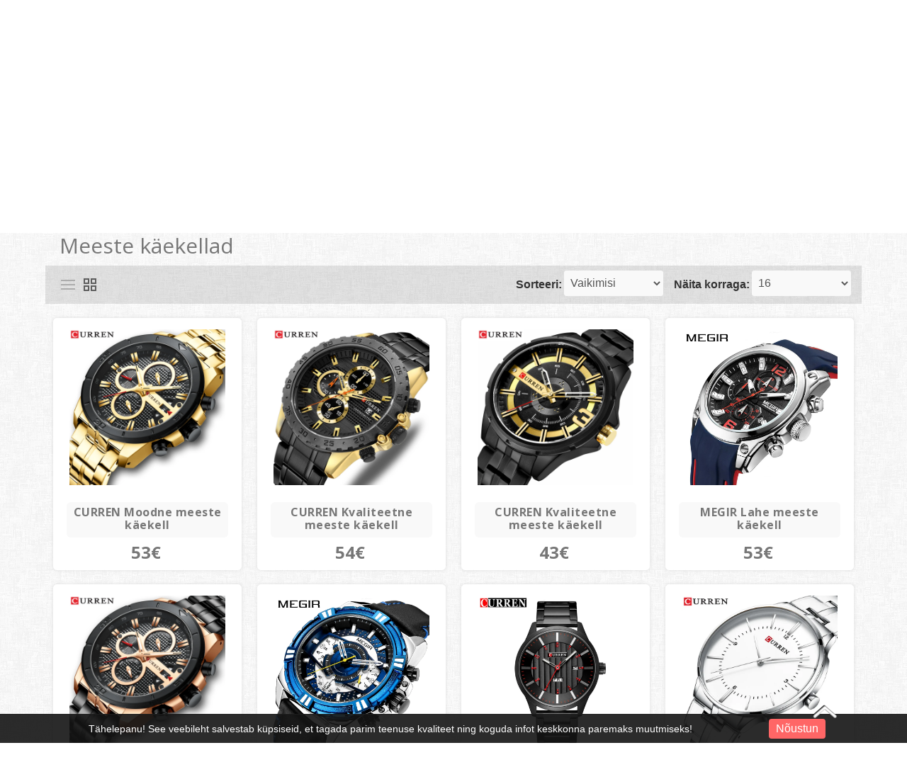

--- FILE ---
content_type: text/html; charset=utf-8
request_url: https://kellamaailm.ee/et/meeste-k%C3%A4ekellad-et-89.htm?page=3
body_size: 20748
content:
<!DOCTYPE html>
<head>
<meta charset="UTF-8" />
<title>Meeste käekellad - Kellamaailm</title>
<base href="https://kellamaailm.ee/" />
  
<!-- Palm -->
<meta name="HandheldFriendly" content="True" />
<!-- Windows -->
<meta name="MobileOptimized" content="320" />
<!-- Safari, Android, BB, Opera -->
<meta name="viewport" content="width=device-width, initial-scale=1, minimum-scale=1">
<!--<meta name="viewport" content="width=device-width, initial-scale=0.36, maximum-scale=1" />-->
<meta name="apple-mobile-web-app-status-bar-style" content="black-translucent"/>
<meta name="apple-mobile-web-app-capable" content="yes"/>


<meta name="author" content="WebShopper.ee" />
<meta name="owner" content="Kellamaailm" />
<meta name="url" content="https://kellamaailm.ee/">

<meta name="description" content="Meeste käekellad" />
<meta name="keywords" content="Meeste käekellad" />
<link href="https://kellamaailm.ee/image/data/webshopper_ikoon.png" rel="icon" />

<link rel="dns-prefetch" href="https://static.webshopper.ee" />
<link rel="dns-prefetch" href="https://fonts.googleapis.com" />
<link rel="dns-prefetch" href="https://fonts.gstatic.com" />
<link rel="dns-prefetch" href="https://use.fontawesome.com" />


<link href="https://static.webshopper.ee/catalog/view/theme/webshopper/stylesheet/ddmenu.css" rel="stylesheet" type="text/css" />
<script src="https://static.webshopper.ee/catalog/view/javascript/ddmenu.js" type="text/javascript"></script>

<link rel="stylesheet" type="text/css" href="https://static.webshopper.ee/catalog/view/theme/webshopper/stylesheet/stylesheet.css" />
<link rel="stylesheet" type="text/css" href="https://static.webshopper.ee/catalog/view/theme/webshopper/stylesheet/custom_footer.css" media="screen" />

<link href="https://fonts.googleapis.com/css?family=Open+Sans:300,400,500,700&amp;subset=latin" rel="stylesheet" type="text/css">
<link href="https://fonts.googleapis.com/css?family=Open+Sans:400,700,300,300italic,400italic,600italic,600,700italic" rel="stylesheet" type="text/css">
<link href="https://fonts.googleapis.com/css?family=Open+Sans+Condensed:300" rel="stylesheet" type="text/css">

<link rel="stylesheet" href="https://cdnjs.cloudflare.com/ajax/libs/font-awesome/4.4.0/css/font-awesome.min.css">
<link rel="stylesheet" href="https://use.fontawesome.com/releases/v5.5.0/css/all.css" integrity="sha384-B4dIYHKNBt8Bc12p+WXckhzcICo0wtJAoU8YZTY5qE0Id1GSseTk6S+L3BlXeVIU" crossorigin="anonymous">

<link rel="stylesheet" type="text/css" href="https://static.webshopper.ee/catalog/view/javascript/jquery/ui/themes/ui-lightness/jquery-ui-1.8.16.custom.min.css" />
<link rel="stylesheet" type="text/css" href="https://static.webshopper.ee/catalog/view/javascript/jquery/colorbox/colorbox.min.css" media="screen" />

<script type="text/javascript" src="https://static.webshopper.ee/catalog/view/javascript/js.min.js"></script>

				<script type="text/javascript" src="https://static.webshopper.ee/catalog/view/javascript/blog_search.js"></script>
			
<script type="text/javascript" src="https://static.webshopper.ee/catalog/view/javascript/jquery/jquery.jcarousel.min.js"></script>

<!-- Global site tag (gtag.js) - Google Analytics -->
<script async src="https://www.googletagmanager.com/gtag/js?id=UA-69257986-1"></script>
<script>
  window.dataLayer = window.dataLayer || [];
  function gtag(){dataLayer.push(arguments);}
  gtag('js', new Date());

  gtag('config', 'UA-69257986-1');
</script>


				<script type="text/javascript" src="//static.webshopper.ee/catalog/view/javascript/lazyload/jquery.lazyload.min.js"></script>
				<script type="text/javascript">
				$(document).ready(function() {
					$('.product-grid .image img').lazyload({
						effect: "fadeIn",
						effectspeed: 100,
						threshold: 0
					});
					$('.box-product .image img').lazyload({
						effect: "fadeIn",
						effectspeed: 100,  
						threshold: 0
					});
				});
				</script>
			

				<script src='https://www.google.com/recaptcha/api.js'></script>
		
</head>

						<body style="background: #FFFFFF url(https://static.webshopper.ee/admin/view/image/bgrs/abstract-bg.jpg) repeat; background-attachment:fixed;">
					

			<style type="text/css">
			/* CONTENT AND COMMON SETTINGS */
			a, b, li#offer span, #language span, input, .box-product > div, .product-grid > div { 
			   -moz-transition: all 0.3s !important;
			   -webkit-transition: all 0.3s !important;
			   transition: all 0.3s !important;
			}
			.box-content ul li a { padding:0 !important; }
			#column-right .box-content a { line-height:22px !important; }
			#column-right .box-content { padding:10px; }
			#content .login-content .right .content { overflow:hidden !important; }
			div.name span { background: #005E85 !important; font-size:11px !important; }
			#content, .content, .makse, .box, .box-content, .box .box-heading, .product-info, .product-info div, .product-info table, .product-info td, .product-info a, .product-info div.price, .product-info div.cart, .tab-content, .category-info { background: #FFFFFF !important; color: #777777 !important; border-color: rgba(0,0,0,0.1) !important; }
			.product-info table { max-width:100% !important; width:auto !important; }
			.box-content a { color: #777777 !important; }
			#content { margin-top:0; padding-top:2px; }
			#content a { color: #777777 !important; }
			#content { position:relative !important; z-index:1 !important; }
						 #container { width:90% !important; }
			 .links { left:6px !important; }
			
			#content .product-info table, #content .product-info table td, #content .product-info table th, #content .product-info table tr, #content .product-info table div { border:0 !important; background:none !important; }
			#content .product-info table input[type="text"] { height:10px !important; min-height:10px !important; max-height:10px !important; line-height:10px !important; }
			#content .product-info table tr { border-bottom:1px solid rgba(0,0,0,0.05) !important; }
			#content .product-info table tr:last-child { border-bottom:0px solid rgba(0,0,0,0.05) !important; }
			#content .product-info table tr:nth-child(even) { background: rgba(0,0,0,0.0) !important; }
			#content .product-info table tr:nth-child(odd) {background: rgba(0,0,0,0.05) !important; }
			#content .product-info table tr:first-child, #content .product-info table tr:last-child { background:rgba(0,0,0,0.05) !important; }
			#content .product-info table div i, #content .product-info table th i { color: #005E85 !important; }
			#content .product-info table td a { background:none !important; }
			
			.tab-content h2, .tab-content h3, .product-info h1 { padding-left:0 !important; }
			#review .content { background:#f7f7f7 !important; }

			.product-info td div { padding:0 !important; margin:0 !important; height:auto !important; max-height:20px !important; }
			#content .product-info .option table, #content .product-info .option tr, #content .product-info .option td, #content .product-info table.option-image, #content .product-info table.option-image tr, #content .product-info .review, #content .product-info .review table, #content .product-info .review table tr, #content .product-info .review table td, .mfilter-content_top .mfilter-tb .mfilter-tb { background:none !important; }
			.mfilter-content-opts, .mfilter-content_top .mfilter-content > ul > li .mfilter-heading { border-color:rgba(0,0,0,0.5) !important; }
			.mfilter-content_top .mfilter-content > ul > li { border:0 !important; }

			.product-info .attribute thead td, .attribute thead tr td:first-child { background: rgba(0,0,0,0.05) !important; }

			
			/* HEADER SETTINGS */
						#wrapper { z-index:9 !important; height: 190px !important; }
			#header { z-index:9999999 !important; height: 127px !important; }
			#logo, #logos, #header #search, #header #cart { margin-top:0px !important; }
			.ecslideshow, .camera_wrap { margin-top:-2px; }
			#currency a b { background: #FFFFFF !important; color: #005E85 !important; }
			#header #cart .heading, #header #cart .heading h4 { background: #FFFFFF !important; color:#005E85 !important;}
			#header #cart .heading a span { float:right !important; background:none !important; }
			#header #cart a { color:#005E85 !important; }
			#header #cart td a { color:#777777 !important; font-size:14px !important; }
			#header #cart .content { background: #FFFFFF !important; }

			/* SHORT SHOPPING CART */
			#header #cart .heading { width:60px !important; }
			#header #search { right:140px !important; }

			/* LOGO SETTINGS */
			#header #logo img { min-height:50px !important; max-height:112px !important; height:auto !important; margin-top:-12px; }

			#header #logos { background:#FFFFFF; margin-left:-20px; width: 218px !important; text-align:center !important; height:70px; margin-top:-25px !important; line-height:32px !important; }
						 #header #logos { background:none !important; }
			
			#header #logos span { color: #777777 !important; }
			
			/* TOPLINKS AND CATEGORY LINKS SETTINGS */
			#header .links a { text-transform:none !important; font-size:11px !important; color:#999999 !important; }
									 #header .links a, #language span, #currency a b { font-size:14px !important; }
			 #language span, #currency a b { font-size:12px !important; }
			 .box-category a, .accordion a { font-size:17px !important; }
					
			#language span { color:#999999 !important; }	
			#header .links a:hover, #language span:hover, #currency a b:hover { color:#005E85 !important; }
			#header .links, #header #language { margin-top:2px; }

			/* MENU SETTINGS */
			#ddmenu { position:relative !important; z-index:9999 !important; width:100% !important; float:right !important; top:0px !important; }
			#ddmenu ul, #ddmenu ol { background-color:#FFFFFF; background: linear-gradient(#FFFFFF 5%, #FFFFFF 95%); }
			#ddmenu > ul > li { float:left; }
			#ddmenu > ol > li, #ddmenu ul li { color: #005E85 !important; }
			.topnavv a { color: #777777 !important; }
			#ddmenu .over { background: #F9F9F9 !important; color: #62B5F7 !important; }
			#ddmenu ul.topnav.responsive a:hover, #ddmenu > ol > li a:hover { color: #62B5F7; }
			#ddmenu h3, #ddmenu .dropdown a:hover, #ddmenu .dropdown a:focus { color: #005E85 !important; }
			#ddmenu .dropdown { border-top:1px solid #F9F9F9; }
			#ddmenu .dropdown a { display:inline-block; }
			#ddmenu .dropdown a:hover { text-indent:2px; }
			#ddmenu hr, #ddmenu .column { border-color:rgba(0,0,0,0.1); }
			hr { height:0px !important; border-width: 0.5px; }
			#ddmenu .dropdown .dd-inner { background-color:#FFFFFF !important; } 

			
			#ddmenu ul.third { display:none !important; }
			#ddmenu > ul li:hover > ul.third { display:block !important; margin-left:10px !important; }
			#ddmenu > ul li:hover > ul.third li::before { content:" - "; }
			#ddmenu .heading { display:none !important; }

			#menu { background: #FFFFFF; background: linear-gradient(#FFFFFF 5%, #FFFFFF 95%) !important; position:relative !important; z-index:99997 !important; }
			#menu ul li a { font-family:'Open Sans', 'Oswald', 'Roboto Condensed', serif; font-size:17px; text-transform:uppercase; font-weight:normal; }
			#menu > ul > li+li { border-left:1px solid rgba(0, 0, 0, 0.08); }
			#menu > ul > li a:hover { background: none !important; }
			#menu > ul > li:hover { background: #F9F9F9 !important; color: #62B5F7 !important; }
			#menu > ul > li:hover a { color:#62B5F7 !important; }
			#menu > ul > li:hover > div { padding-top:10px !important; background:#F9F9F9 !important; border-color: #F9F9F9 !important; margin-left:0px !important; padding-left:0px !important; }

			#menu > ul > li:hover > div a { color: #62B5F7 !important; line-height:22px !important; }
			#menu > ul > li:hover > div a:hover { color: #62B5F7 !important; }
			#menu > ul > li ul > li > a:hover { background: none !important; }

			#menu > ul > li > div > ul { padding-bottom:5px !important; }
			#menu > ul > li > div > ul > li { padding-left:0px !important; width:100% !important; margin:0 auto !important; padding-bottom:0px; }
			#menu > ul > li > div > ul > li > a { min-width:0 !important; width:60% !important; padding-left:0px !important; text-align:left !important; margin:0 auto !important; height:20px !important; }
			#menu > ul > li > div > ul > li > a:hover { text-indent:4px !important; }
			#menu > ul > li > a { color: #005E85 !important; }
			#menu > ul > li > div > ul > li > div > ul > li { height:14px !important; margin-top:7px !important; padding:0px !important; }
			#menu > ul > li > div > ul > li > div > ul > li a { text-indent:29px !important; padding:0px !important; text-transform:none !important; }
			#menu > ul > li > div > ul > li > div > ul > li a:hover { padding:0px !important; text-indent:32px !important; }

			#menu ul > li ul > li, #menu > ul > li ul > li:hover ul:hover  {
			   -moz-transition: all 0.3s !important;
			   -webkit-transition: all 0.3s !important;
			   transition: all 0.3s !important;
			}

			/* MENU EFFECT SLIDE DOWN */
			#menu ul > li > div.selector {
				display:block !important;
				-webkit-transform: scaleY(0);
				-o-transform: scaleY(0);
				-ms-transform: scaleY(0);
				transform: scaleY(0);
				-webkit-transform-origin: top;
				-o-transform-origin: top;
				-ms-transform-origin: top;
				transform-origin: top;
				-webkit-transition: -webkit-transform 0.26s ease-out;
				-o-transition: -o-transform 0.26s ease;
				-ms-transition: -ms-transform 0.26s ease;
				transition: transform 0.26s ease;
			}
			#menu ul > li:hover > div.selector {
				-webkit-transform: scaleY(1);
				-o-transform: scaleY(1);
				-ms-transform: scaleY(1);
				transform: scaleY(1);
			}

			/* MENU EFFECT ZOOM */
			#menu ul > li > div.selector {
				opacity: 0;
			    -khtml-opacity: 0;
			    -webkit-opacity: 0;
			    -moz-opacity: 0;
			    transform: scale(0, 0);
			    -moz-transform: scale(0, 0);
			    -ms-transform: scale(0, 0);
			    -o-transform: scale(0, 0);
			    -webkit-transform: scale(0, 0);
			    transform-origin: 20% 20% 0;
			    -ms-transform-origin: 20% 20% 0;
			    -webkit-transform-origin: 20% 20% 0;
			    -o-transform-origin: 20% 20% 0;
			    -moz-transform-origin: 20% 20% 0;
			    transition: all 0.3s ease 0s;
			    -webkit-transition: all 0.3s ease 0s;
			    -moz-transition: all 0.3s ease 0s;
			    -ms-transition: all 0.3s ease 0s;
			    -o-transition: all 0.3s ease 0s;
			    visibility: visible !important;
			    display: block;
			}
			#menu ul > li:hover > div.selector {
			    opacity: 1;
			    -khtml-opacity: 1;
			    -webkit-opacity: 1;
			    -moz-opacity: 1;
			    transform: scale(1, 1);
			    -ms-transform: scale(1, 1);
			    -o-transform: scale(1, 1);
			    -moz-transform: scale(1, 1);
			    -webkit-transform: scale(1, 1);
			    visibility: visible;
			}

 
			
			/* INPUT SETTINGS */
			input.miinus:hover, input.pluss:hover, a.button:hover, #header #cart a.button:hover, input.button:hover, .simplecheckout-button:hover { background:#005E85 !important; box-shadow:none; color: #FFFFFF !important; border-color: #005E85 !important; }
			.simplecheckout-button:hover span { color: #FFFFFF !important; }
			input#htop { height:26px !important; outline:none !important; line-height:0px !important; vertical-align:bottom; }
			input.miinus, input.pluss { height:36px !important; width:36px !important; line-height:0px !important; vertical-align:bottom; font-weight:bold !important; }

			/* ICON AND BUTTON SETTINGS */
			.box-product .cart { max-width:94% !important; }
			.buttons, .simplecheckout-button-block { background: #FFFFFF !important; }
			a.ikoon:hover, .wishlist:hover, .compare:hover { background:#005E85 !important; color:#FFFFFF !important; border:1px solid transparent; border-color: #005E85 !important; }
			a.ikoon, .wishlist, .compare { margin-top:1px !important; padding:8px 11px 8px 11px; border:1px solid #ddd; background: #777777 !important; border-color: #777777 !important; color: #FFFFFF !important; float:right;
     -moz-border-radius: 3px;
    -webkit-border-radius: 3px;
    -khtml-border-radius: 3px;
    border-radius: 3px;
			 }
			.product-grid a.ikoon, .product-grid .wishlist, .product-grid .compare { margin-top:-3px !important; }
			.box-product i, .product-grid i { color: #FFFFFF !important; }
			.box-product a:hover i, .box-product a:hover i, .product-grid .wishlist:hover i, .product-grid .compare:hover i { color: #FFFFFF !important; }
			input.miinus, input.pluss, #content a.button, a.button, #header #cart a.button, input.button, .simplecheckout-button, .simplecheckout-button a { cursor:pointer; background: #777777 !important; font-weight:normal; font-weight:300; font-size:16px; font-family: 'Open Sans', 'Oswald', serif; margin-top:1px; border-color: #777777 !important; text-shadow:none !important; color: #FFFFFF !important; }
			#content .compare i, #content .wishlist i { color:#FFFFFF !important; }
			#content .compare i:hover, #content .wishlist i:hover, #content .compare:hover i, #content .wishlist:hover i { color:#FFFFFF !important; }
			.box-product a.button, .box-product input.button, .product-grid a.button, .product-grid input.button { margin-left:-10px !important; }
			.product-grid a.button, .product-grid input.button { margin-top:0px; }
			a.button, a.button span, a.simplecheckout-button, a.simplecheckout-button span { padding:4px 8px 4px 8px !important; margin:0 !important; height:26px !important; line-height:26px !important; color: #FFFFFF !important; }
			.simplecheckout-button-block a.simplecheckout-button, .simplecheckout-button-block a.simplecheckout-button span, .checkout a.button { padding:4px 8px 4px 8px !important; margin:0 !important; line-height:26px !important; height:26px !important; margin-left:3px !important;     
			border-radius: 2px;
		    -webkit-border-radius: 2px;
		    -moz-border-radius: 2px; }

			/* TABLE SETTINGS */
			.simplecheckout, .simplecheckout-block form { padding:0 !important; margin:0 !important; width:100% !important; }
			.simplecheckout-block { padding-left:10px !important; padding-right:10px !important; }
			.simplecheckout-customer-first, .simplecheckout-customer-second { min-width:40% !important; max-width:46% !important; }
			.simpleregister, .simpleregister table { padding:10px !important; }
			.simpleregister table input[type="text"], .simpleregister table input[type="password"], select { width:90% !important; display:inline-block; }
			span.simplecheckout-error-text { display:block; }
			.simpleregister table td { padding:3px !important; }
			.simplecheckout-button-block { text-align:right; padding:10px !important; }
			.simpleregister-have-account a { border-bottom:1px dashed #777777 !important; }
			.simpleregister-have-account p, #content p, #content form { padding-left:0px; }
			.content table td, .content table, .content table tr { border:0 !important; border-bottom:0px solid #FFFFFF !important; }
							table.simplecheckout-cart td, table.simplecheckout-cart th, .simplecheckout-block > div { border:1px solid #eee; }
						.simplecheckout-cart .image img { width:100% !important; height:auto !important; }

			/* MODULE SETTINGS */
			.module-info .left img { float:left; border:0 !important; margin-bottom:-24px; }
			.module-info > div { float:left; margin:10px; display:table;  }
			.module-info { width:33%; float:left; margin-bottom:20px; }

			/* LANGUAGE SETTINGS */
			#language { margin-right:10px; z-index:99999 !important; margin-top:0px !important; }
						 #language { margin-top:20px !important; }
			 #currency { margin-top:3px !important; }
		 	 #language .aktiv { background: #FFFFFF !important; color: #005E85 !important; }
			
			/* PRODUCT SETTINGS */
			.box-product .image, .product-grid .image, .box-product td { padding:10px; z-index:998; }
			.product-info .image, .box-content .image, .box-product .image, .product-grid .image {
				display: inline-block !important;
				margin: 0px !important;
 				padding:0 !important;
				border:0 !important;
				overflow: hidden !important;
				z-index:998;
			}

			/* RIBBON CSS */
			.box-product .ribbon-wrapper-red-left, .product-grid .ribbon-wrapper-red-left, .box-product .ribbon-wrapper-green, .product-grid .ribbon-wrapper-green { position:relative; z-index:9999; display:block; height:100px; top:-8px; left:-9px !important; margin-bottom:-100px; min-width:0; }
			.box-product .ribbon, .box-product .ribbon-wrapper-red, .product-grid .ribbon-wrapper-red { position:relative; z-index:9999; float:right; display:inline-block; top:-8px; right:-8px !important; height:100px; margin-bottom:-100px; }

			#content .ribbon-red-left, .ribbon-left, .ribbon-right, .ribbon-center { background:#005E85 !important; }
			.ribbon-red-left:before, .ribbon-red-left:after { border-top: 3px solid rgba(0,0,0,0.4) !important; }

			.product-list .valikupilt { display:none !important; }
			.box-product .valikupilt, .product-grid .valikupilt { position:relative; z-index:999; float:right; display:block; height:300px; top:4px; margin-bottom:-300px; min-width:0; width:auto; }
				.box-product .valikupilt img, .product-grid .valikupilt img { height:20px; width:20px; position:relative; display:block; border:4px solid #fff; margin:5px auto; margin-left:3px; margin-right:10px; margin-bottom:5px; float:none !important;
				-moz-border-radius: 30px;
			    -webkit-border-radius: 30px;
			    -khtml-border-radius: 30px;
			    border-radius: 30px; 
			  	-moz-box-shadow:    0 0 5px rgba(0,0,0,0.1);
			    -webkit-box-shadow: 0 0 5px rgba(0,0,0,0.1);
			   	box-shadow:         0 0 5px rgba(0,0,0,0.1);
			   	opacity:0.9;
		   	}
			.box-product .valikupilt > div, .product-grid .valikupilt > div { background:#fff !important; line-height:20px; height:20px; min-width:20px; text-align:center; color:#151515; border:4px solid #fff; margin:5px auto; margin-left:3px; margin-right:10px; margin-bottom:5px; float:none !important; font-size:11px; font-weight:bold;
				-moz-border-radius: 30px;
			    -webkit-border-radius: 30px;
			    -khtml-border-radius: 30px;
			    border-radius: 30px; 
			  	-moz-box-shadow:    0 0 5px rgba(0,0,0,0.1);
			    -webkit-box-shadow: 0 0 5px rgba(0,0,0,0.1);
			   	box-shadow:         0 0 5px rgba(0,0,0,0.1);
			   	opacity:0.9; 
			}

			span.yhik { font-size:12px; color:#777777 !important; text-transform:uppercase; }

			#column-left .box-product > div .image { float:left !important; margin:0 !important; padding:0 !important; height:64px !important; width:64px !important; background:#fff !important; }
			.product-info .image img, .box-content .image img, .box-product .image img, .product-grid .image img {
				float:left;
				border:0 !important;
				width:100% !important;
				height: 100% !important;
				object-fit: contain !important;
				padding: 0px !important;
			    margin:0px !important;	
				margin-left:14px !important;
				margin-right:8px !important;
				background:none !important;
			   -moz-transition: all 0.3s !important;
			   -webkit-transition: all 0.3s !important;
			   transition: all 0.3s !important;
			  -moz-transform: scale(1.0) !important;
			  -webkit-transform: scale(1.0) !important;
			  transform: scale(1.0) !important;
			}

			.product-grid .image img.external, .box-product .image img.external, .product-grid .image img.colorboxx, .box-product .image img.colorboxx {
				width: 220px !important;
				height: 220px !important;
			}
			#column-left .box-product .image img { height:100% !important; }
			table.featured img.external {
				height:auto !important;
				width:200px !important;
				max-width:100% !important;
			}

			.product-info .image {
				width: 370px !important;
				height: 400px !important;
			}
			.product-info .image-additional img {
				width: 78px !important;
				height: 78px !important;
			}
			
			.box-product > div, .product-grid > div { width:22% !important; margin-left:4px !important; margin-right:4px !important; }
			.box-product > div .image, .box-product > div .image img, #content .image, #content .image img {padding:0 !important; margin:0 !important; }
			.product-info .image:hover img, .box-content .image:hover img, .box-product .image:hover img, .product-grid .image:hover img {
			  -moz-transform: scale(1.1) !important;
			  -webkit-transform: scale(1.1) !important;
			  transform: scale(1.1) !important;
			}

			/* IMAGE HOVER ZOOM EFFECT */
			.pilt {
				max-width:100% !important;
			    display:inline-block !important;
			    float:right !important;
				margin: 0 !important;
 				padding:0 !important;
				border:0 !important;
				overflow: hidden !important;
				white-space:wrap;
				position:relative;
			}
			.pilt img {
				margin: 0px !important;
 				padding:0 !important;
				border:0 !important;
				display:block !important;
			    width: 100%;
			    height:100%;
			    -webkit-transform: scale(1);
			    -ms-transform: scale(1);
			    transform: scale(1);
			    -webkit-transition: all 500ms ease 0s;
			    -moz-transition: all 500ms ease 0s;
			    -o-transition: all 500ms ease 0s;
			    transition: all 500ms ease 0s;
			}
			.pilt:hover img {
				margin: 0px !important;
 				padding:0 !important;
				border:0 !important;
			    -webkit-transform: scale(1.1);
			    -ms-transform: scale(1.1);
			    transform: scale(1.1);
			    -webkit-transition: all 500ms ease 0s;
			    -moz-transition: all 500ms ease 0s;
			    -o-transition: all 500ms ease 0s;
			    transition: all 500ms ease 0s;
			}
			.pilt .overlay {
			   	position: absolute;
			  	bottom: -30px; 
			  	background: rgb(255, 255, 255);
			  	background: rgba(255, 255, 255, 0.9);
			  	color: #151515 !important;
			  	text-transform:uppercase; 
			  	width: 80%;
			    left: 50%;
    			transform: translate(-50%, 0);
			  	transition: .5s ease;
			  	opacity:0;
			  	color: white;
			  	height:50px;
			  	line-height:50px;
			  	font-size: 20px;
			  	margin:0;
			  	padding: 0px;
			  	text-align: center;
			}
			.pilt:hover .overlay {
			  	opacity: 1;
			  	bottom: 20px; 
			}

			/* VALIKUTE DISAIN */
			.product-info input[type=radio], .product-info input[type=checkbox] {
			    display:none !important; 
			    margin:10px;
			}
			.product-info input[class=colortable] {
			    display:inline-block !important; 
			    margin:0px;
			}
			.product-info input[type=radio] + label img {
			    width: 100% !important;
			    height: auto !important;
			    max-height: 100% !important;
			    object-fit: cover !important;
			}
			.product-info input[type=radio] + label, .product-info input[type=checkbox] + label {
			    display:inline-block;
			    margin:4px;
			    padding:2px;
			    background-color: #f7f7f7;
			    border:2px solid #eee;
			    min-width:40px;
			    max-width:40px;
			    height:40px;
			    line-height:40px;
			    text-align:center;
			    cursor:pointer;
	   			 transition: border .3s;
	   			 -moz-transition: border .3s;
				 -webkit-transition: border .3s; 
				 position:relative !important;
				 z-index:999999 !important;
			}
			.product-info input[type=radio] + label + label {
			    display: inline-table;
			    vertical-align: middle;
			    width: 50px;
			    background: none;
			    min-height: 17px;
			    line-height: 17px;
			    text-align: center;
			    font-size: 11px;
			    margin: 0;
			    top: -17px;
			    border-bottom: 1px dashed #FF197D !important;
			    position: relative !important;
			    z-index: 99999999 !important;
			}
			.product-info input[type=radio] + label:hover, .product-info input[type=checkbox] + label:hover { 
				 border:2px solid #005E85 !important;
	   			 transition: border .3s;
	   			 -moz-transition: border .3s;
				 -webkit-transition: border .3s
	 		}
			.product-info input[type=radio]:checked + label, .product-info input[type=checkbox]:checked + label { 
			   border:2px solid #005E85 !important;
			}

			#content .product-info .image { margin-bottom:10px !important; }

			.product-info .price, .product-info .price-new, .product-info .cart, .product-info a, .htabs, td, table, tr, th, thead, .simplecheckout-button-block, .buttons { color:#777777 !important; }
			.product-info .price, .kirjeldus { border-top:0px solid grey; padding-top:16px !important; }
			#header #cart .content, .mini-cart-info, table td, table, table tr, th, td.total, th.total, th.image, th.name, th.model, th.quantity, th.price, th.total, th.remove, .simplecheckout-block-heading, .simplecheckout-block-content, .product-list > div, .product-list img, .manufacturer-list, .manufacturer-heading, .pagination a, .pagination b, .content .right .content { background:#FFFFFF !important; color: #777777 !important; }
			.pagination { margin: auto !important; padding-bottom:5px !important; line-height:30px !important; width:97% !important; }
			.pagination a, .pagination b { margin:1px; height:26px !important; line-height:26px !important; text-align:center !important; font-size:12px !important; }
			.pagination b { background: rgba(0,0,0,0.1) !important; }
			.product-list div.price { border-color:#FFFFFF !important; }
			.product-info .price { line-height:16px; padding-top:10px; }
			.product-grid .desc, .box-product .name, .product-grid .name { max-width:250px; margin-bottom:10px; color:#777777 !important; font-size:13px; margin:0 auto; line-height:18px; }
			.box-product .desc, .box-product .description { margin-top:0px !important; line-height:16px !important; font-size:12px !important; color:#777777 !important; }
			.product-grid .desc, .product-grid .description { margin-top:16px !important; line-height:16px !important; font-size:12px !important; color:#777777 !important; }
			.box-product .price, .product-grid .price { background:none !important; }
			#content div.price, #content span.price-new { font-family:'Open Sans', 'Roboto', serif; font-size:24px !important; color:#777777 !important; }
			.box-product .desc { padding:10px; height:40px; }
			.box-product, .product-grid { margin:auto !important; overflow:hidden !important;
			    display: -webkit-flex; /* Safari */
			    -webkit-justify-content: space-around; /* Safari 6.1+ */
				display: flex;
			    justify-content: space-around;
				flex-wrap: wrap;
			}
			.box-product > div, .product-grid > div { 
				display: inline-block;
		    	*display: inline;
			  	zoom: 1; 
			}
			.box-product > div { min-width:20% !important; max-width:29% !important; width:auto !important; margin-left:0 !important; margin-right:0 !important; }
			#column-left .box-product > div { max-width:100% !important; }

			.options h2 { display:none; }

							.box-product .desc, .product-grid .desc, box-product .description, .product-grid .description { display:none !important; }
			
							.box-product .cart, .product-grid .cart, .product-grid .wishlist, .product-grid .compare, .wishlist, .compare { display:none !important; }
			
			.htabs { margin:0 auto !important; border:0 !important; }
			.htabs a { height:26px; line-height:16px !important; margin-right:10px !important; }
			#content .htabs a.selected { color: #fff !important; background:#005E85 !important; }
			.htabs a.selected { color:#fff !important; height:26px !important; line-height:16px !important; }
			.htabs { border-bottom:2px solid #005E85 !important; padding-bottom:2px !important; }
			.badge { background: #005E85 !important; }

			.tab-content, .tab-content a, .content, .content a, .tab-contents, .tab-contents a { color:#777777 !important; text-transform:none !important; font-size:16px !important; line-height:24px !important; }

			#content .product-list .image { margin-right:10px !important; }
			#content .product-list .valikupilt { margin-top:-10px !important; margin-bottom:20px; float:right; }
			#content .product-list .valikupilt img { height:25px !important; width:25px !important; }

			#content .product-list .link a.hind { display:none; }
			.product-list .image img { width:120px; height:auto; }
			.label1, .label2, .label3, .label4 { background:url('https://static.webshopper.ee/catalog/view/theme/webshopper/image/label.png') repeat !important; }
			.product-list .label1, .product-list .label2, .product-list .label3, .product-list .label4 { left:5px !important; display:none; }
			.eye, .eye:before  { border: solid 2px #FFFFFF !important; }
			a.iframe { line-height:18px !important; }
			.product-info h1 { margin-top:-10px; margin-bottom:30px; }
			.product-grid > div, .box-product > div, .product-grid > div:hover, .box-product > div:hover { border:1px solid #FFFFFF !important; background: #FFFFFF !important; }
			#column-left .box, #column-left .box-cat { border:0px solid #FFFFFF !important;  }
			.box-product .name a, .product-grid .name a, h1, h2, h3 { color:#777777 !important; text-transform:none; font-weight:normal; font-family:'Open Sans', 'Oswald', serif !important; }
			#content .box-product .name a:hover, #content .product-grid .name a:hover { color:#005E85 !important; text-transform:none; font-weight:normal; }
			.box-product .price, .product-grid .price { font-family:'Open Sans', 'Roboto', serif; font-size:18px; font-weight:bold; }
			.wishlist:hover a, .compare:hover a { color:#FFFFFF !important; }
			.wishlist a, .compare a { background:none !important; padding:0 !important; }
			.wishlist, .compare { max-width:26px; float:right; text-align:right; }
			#content .price-old, .price-old #price_container { font-size:12px !important; color:#777777 !important; }
			.product-info .description #price_container { color:#777777 !important; }
			.product-compare { display:none; }

			/* QUICKVIEW */
			.product-list .qview { display:none !important; }
			.box-product > div .show, .product-grid > div .show { display:none; position:relative !important; z-index:999 !important; padding:0 !important; margin:0 !important; float:none !important; text-align:right !important; width:36px !important; height:36px !important; }
			.box-product > div:hover .show, .product-grid > div:hover .show { display:block; padding:0 !important; margin:0 !important; float:none !important; margin:0px auto !important; margin-bottom:-36px !important; top:30%; }
			#content .show a i { font-size:16px !important; text-indent:0 !important; position:relative !important; z-index:9999 !important; color:#fff !important; line-height:24px; }
			.product-list .ribbon-wrapper-red-left, .product-list .ribbon-wrapper-green, #column-left .show, #column-left .ribbon-wrapper-red-left, #column-left .ribbon-wrapper-green, .product-list .show { display:none !important; }

			.box-product > div .hind i, .product-grid > div .link i {
				display:none; 
			}
			
			#content .product-grid > div, #content .product-list > div {
		     transition: 0.3s;
    		 left: 0px;
			 top:0px;
			}

			/* PRODUCT CART SETTINGS */
			.box-product .cart, .product-list .cart, .product-grid .cart { margin-top:10px !important; float:left; text-align:left; margin-left:15px; width:100%; }
			.product-list .cart { max-width:120px; float:right !important; text-align:right; display:table; }
			.product-grid .cart { height:0; }
			#column-left .box .box-product .cart { display:none; }

			/* MEGAFILTER LABEL SETTINGS */
			span.mfilter-counter, .mfilter-counter { background: #444444 !important; color:#FFFFFF !important; }
			.mfilter-counter:after { border-right-color: #444444 !important; }

			/* SPECIAL LABEL SETTINGS */
			.sper { position:absolute; top:0; margin-top:-10px; margin-bottom:-48px; background: #005E85 !important; color:#fff; }
			.sper:before, .sper:after { border-bottom: 35px solid #005E85 !important; }
			.speri { background:#005E85 !important; }
	
			/* SLIDER SETTINGS */
			.jcarousel-skin-opencart .jcarousel-container {
				background:#D8E0E3 !important;
				margin-bottom: 20px;
				padding:20px !important;
				min-height:80px;
			}
			a.truff span {
				text-align:center; 
				font-family:Open Sans, sans-serif !important; 
				font-size: 40px !important; 
				font-weight:normal !important; 
				line-height: 80px !important; 
				color:#999999 !important; 
				text-shadow:1px 1px 2px #D8E0E3 !important;
				text-transform:none !important;
			}
			a:hover {
				text-decoration:none !important;
			}
			a.truff span:hover {
				color:#444444 !important;
			}
			#column-left + #content .ecslideshow { float:left !important; margin-top:0px !important; }

			/* BREADCRUMBS SETTINGS */
			.breadcrumb {
				color:#FFFFFF !important;
				background:#777777 !important;
				border-top:0px solid #FFFFFF !important;
				border-bottom:0px solid #FFFFFF !important;
			}
			.breadcrumb a {
			color: #FFFFFF !important;
			}
			.breadcrumb a:hover {
			color: #005E85 !important;
			}

			/* SITEMAP SETTINGS */
			.sitemap-info { padding-left:50px; background:none !important; color:#777777 !important; }
			.sitemap-info .left, .sitemap-info .right { width:20%; }
			.sitemap-info ul { list-style:square; }
			.sitemap-info ul li a { line-height:24px !important; color:#777777 !important; }
			.sitemap-info ul li a:hover { color:#444444 !important; }

			/* CATEGORY SETTINGS */
			.category-list ul li { display:inline-block;white-space:nowrap !important; }

			/* LEFT COLUMN HEADER AND LINKS SETTINGS */
			.panel, .accordion:hover { background: rgba(255,255,255,0.05) !important; }
			#column-left .box-heading { background:#62B5F7 !important; border-bottom:1px solid #FFFFFF !important; color: #FFFFFF !important; font-size:12px; font-size: 1.2em; text-align:left; font-family:'Open Sans', 'Oswald',arial; padding-left:0px !important; margin-left:0 !important; font-weight:normal; min-height:30px !important; line-height:30px !important; }
			#column-left .box-heading:before, #column-left .box-heading:after, #column-left .mfilter-heading, #column-left .product-filter { border:0 !important; background:none !important; padding-left:20px; }
			#column-left .box, #column-left .box-cat, #column-left .box-content, #column-left .box-content td, #column-left .box-content td a, #column-left .box-content td div, #column-left .box-product { background:#F8F8F8 !important;  color:#777777 !important; }
			#column-left, #column-left .box-content, #column-left .box-product > div { background:#FFFFFF !important; border-color:#FFFFFF !important; margin:auto !important; }
			#column-left .box-content { max-width:99%; }
			#column-left .box-cat, #column-left .box { padding:0 !important; padding-top:2px !important; }

			#column-left .box-heading:before, #column-left .box-heading:after { margin-left:0 !important; padding-left:0 !important; width:auto !important; }
			#column-left .box-heading { margin-left:0 !important; padding-left:0 !important; text-indent:10px !important; } 

			#column-left .box-product > div+div { border-top:1px solid rgba(0,0,0,0.1) !important; border-radius:0 !important; padding-top:10px !important; margin-top:-10px !important; }
			#column-left .box .box-heading, #column-left .box-cat .box-heading { margin:-2px 0 2px 0 !important; padding:10px 0 !important; width:100% !important; }
			#column-left .sper, #column-left .desc, #column-left .valikupilt, #column-left .cw, #column-left .fcw { display:none !important; }
			#column-left .box-product > div { display:table !important; width:96% !important; margin:0 auto !important; padding:0 !important; margin-top:6px !important; }
			#column-left .price span.price-new { font-size: 14px !important; }
			#column-left .box-product .name { display:inline !important; float:right !important; text-align:left !important; max-width:64% !important; }
			#column-left .box-product .name, #column-left .box-product .name a,  #column-left .box-product .name span { display:inline-block !important; min-height:0 !important; height:auto !important; max-height:100% !important; margin:0px !important; margin-top:0px !important; }
			#column-left .box-product .name a { font-size:14px !important; line-height:14px !important; margin-bottom:-5px !important; }
			#column-left .name { margin-left:0 !important; }
			#column-left .name span { line-height:14px !important; }

			#column-left .price { font-size:14px !important; line-height:16px !important; float:right; }
			#column-left .box-product .price, #column-left .box-product .price span { display:inline !important; text-align:left !important; margin-top:2px !important; padding:0 !important; max-width:64% !important; width:64% !important; }

			#column-left .box-product table .name { display:table !important; float:left !important; min-height:20px !important; min-width:100% !important; font-size:16px !important; line-height:18px !important; }
			#column-left .box-product table .description { display:table !important; font-size:14px !important; line-height:18px !important; }

			#column-left .box-product { margin-left:0px !important; }
			#column-left .box-product table, #column-left .box-product td, #column-left .box-content { width:auto !important; text-align:left !important; }
						 #column-left, #column-left .box-content, #column-left .box-product > div { background:none !important; border-color:transparent !important; }
			
			/* PRICE SETTINGS */
			.product-list .price span.price-old,  .product-list .price span.price-new { display:block !important; }

			/* SPECIAL COUNTER */
			#column-left .counter, .product-list .counter { display:none !important; }
			.product-grid .counter { display:block !important; }
			#content .product-list .counter { display:none !important; }
			#content .counter { float:none !important; display:block !important; width:100% !important; height:40px !important; background: rgba(255,255,255,0.9) !important; border-bottom:0px solid #005E85 !important; position:absolute !important; bottom:0px !important; left:0 !important; right:0 !important; margin-left:auto !important; margin-right:auto !important; line-height:45px !important; font-weight:normal !important; font-size:18px !important; color:#005E85 !important; font-family:'Open Sans', 'roboto condensed', serif !important; }
			#content .counter span { border-bottom:0px solid #005E85 !important; padding-bottom:3px !important; font-weight:normal !important; font-size:18px !important; color:#005E85 !important; font-family:'Open Sans', 'roboto condensed', serif !important; font-weight:500 !important; }
			#content .counter i { color:#005E85 !important; }


			.box-cat .box-heading { color: #005E85 !important; font-size:16px; font-size: 1.5em; }
			.box .box-heading, .box .box-heading a { color: #777777 !important; font-size:16px; font-size: 1.5em; }
			.box .box-heading:before, .box .box-heading:after, .mfilter-heading, .product-filter, .mfilter-opts-container { background-color: rgba(0,0,0,0.1) !important; border-color: #999999 !important; color:#999999 !important; }
			.mfilter-tb label { color:#777777 !important; }
			.box-category > ul > li { border-bottom:1px dotted rgba(0,0,0,0.1) !important; height:40px !important; line-height:40px !important; }
			div.panel p+p { border-top:0px dotted rgba(0,0,0,0.1) !important; }
			.box-category > ul > li span, .accordion a span { line-height:24px !important; }
			.box-category > ul > li a, div.accordion, .panel a, div.accordion a, p#aktiv a, div.accordion:after { color: #777777 !important; min-height:20px !important; font-weight:normal !important; font-size:14px !important; line-height:20px !important; }
			.box-category .panel a { padding-left:10px; }
			.box-category > ul > li a:hover, .panel a:hover, div.accordion a:hover, .box-category p#aktiv a:hover, .box-category p#aktiv a { background:none !important; color: #005E85 !important; }
			.box-category > ul > li:hover { background:rgba(255,255,255,0.05) !important; }
			.box-category, .accordion { background: #F8F8F8 !important; color:#777777 !important; margin-top:2px; }

			.product-filter { margin-bottom:10px; min-height:0 !important; height:34px !important; overflow:hidden; }
			.product-filter .sort, .product-filter .limit { display:table !important; min-width:220px; text-align:right; margin-top:-8px; height:40px; line-height:40px; }
			.product-filter .sort select, .product-filter .limit select { display:inline !important; max-width:50%; float:right; margin-left:3px; }

			.box-cat .box-heading { background: #FFFFFF !important; color:#777777 !important; }

			/* LEFT AND RIGHT COLUMN SETTINGS */
			#column-left {
				width: 220px !important;
			}
			#column-left-cat {
				width: 220px !important;
			}
			#column-right {
				width: 180px !important;
			}
			#column-left + #column-right + #content, #column-left + #content {
				margin-left: 235px !important;
			}
			#column-left-cat + #column-right + #content, #column-left-cat + #content {
				margin-left: 235px !important;
			}
			#column-right + #content {
				margin-right: 195px !important;
			}

			#column-left .box-product > div { width: 200px !important; }
			#column-left-cat .box-product > div { width: 200px !important; }

			#sidebar_nav {
				background: #777777 !important;
			}
			#sidebar_nav li a {
				color: #FFFFFF !important;
				background: #777777 !important;
			}
			#sidebar_nav .current, #sidebar_nav li:hover > a {
				background:none !important;
				color: #FFFFFF !important;
			}
			#sidebar_nav ul li:hover a, #sidebar_nav li:hover li a {
				background: none;
				color: #FFFFFF !important;
				border-left:1px solid rgba(0, 0, 0, 0.1) !important;
			}
			#sidebar_nav li a:hover {
				background:none !important;
				color: #fff !important;
			}
			#sidebar_nav li:hover {
				background: #005E85 !important;
			}
			#sidebar_nav ul li {
				background:#777777 !important;
			}

			/* TAGS SETTINGS */
			#content .tags { background:none !important; color:#CCCCCC !important; }
			#content .category-list ul li a, #content .tags a { color:#FFFFFF !important; background: #CCCCCC !important; }
			#content .category-list ul li a:hover, #content .tags a:hover { background: #005E85 !important; color:#FFFFFF !important; }
			#content .tags a { padding:4px;    
	-moz-border-radius: 5px;
    -webkit-border-radius: 5px;
    -khtml-border-radius: 5px;
    border-radius: 5px; }

			/* FOOTER SETTINGS */
			.open-button { background: #444444 !important; }
			#footer { border-top:4px solid #005E85 !important; min-height:196px; }
			#footer .column ul li { color:#444444 !important; }
			#footer li, #footer .column a { font-size:14px !important; line-height:24px !important; }
			#powered, #powered #container { border:0 !important; background:#E6EAED !important; color:#555555 !important; }
			#powered a { color:#555555 !important; border-color:#555555 !important; }
			#powered a:hover { color:#005E85 !important; border-color: #005E85 !important; }
						#powered #containers, #powered #container { margin:0 auto !important; padding-left:10px !important; }
												#footer { background:#D8E0E3 !important; font-size:14px !important; width:auto; }
			#footer ul { list-style:none !important; }
			#footer ul { padding-left:0px !important; }
			#custom-footer { max-width: 90%; }
			#shop_info_lai_valge, #shop_info_lai_hall, #powered { min-width: 90%; width:100%; }
									#footer h3 { color:#005E85 !important; font-family:'Open Sans', 'Oswald', serif; font-size:18px; font-weight:normal; }
									#footer a, #footer .contact ul li { color: #555555 !important; font-size:14px !important; }
			#footer a:hover { color: #005E85 !important; }
			
			/* UNITED BACKGROUND SETTINGS */
			
			/* HEADER CART AND SEARCH SETTINGS */
			#header #cart { width:100px; position:absolute; z-index:999; }
			#header .button-search {
			background:#FFFFFF !important;
			background-size:22px 22px !important; 
			color:#005E85 !important; }
			#header #search input, input, select, textarea { background: #F9F9F9 !important; border-color: #F9F9F9 !important; outline:none !important; }
			select { min-height:36px !important; min-width:50% !important; width:auto !important; }
			input[type="text"], input[type="password"] { min-height:26px !important; box-shadow:none !important; }
			span.required { line-height:24px !important; }
			#header #search input { border:1px solid #FFFFFF !important; font-style:italic; color:#999999 !important; }

			
			/* ROUNDING SETTINGS */
			
						#currency a b, #language .aktiv { 
			-moz-border-radius: 20px;
			-webkit-border-radius: 20px;
			-khtml-border-radius: 20px;
		    border-radius: 20px !important }
			#header #cart .heading { 
			-moz-border-radius: 5px;
			-webkit-border-radius: 5px;
			-khtml-border-radius: 5px;
		    border-radius: 5px !important }
			#header .button-search {
			-moz-border-radius: 5px;
			-webkit-border-radius: 5px;
			-khtml-border-radius: 5px;
		    border-radius: 5px !important; }
			#header #search input { 
			-moz-border-radius: 5px;
			-webkit-border-radius: 5px;
			-khtml-border-radius: 5px;
		    border-radius: 5px !important }
			#ddmenu > ul, #ddmenu > ol, #menu, .box, .box-cat, .box-product > div, .product-grid > div {
			-moz-border-radius: 5px !important;
			-webkit-border-radius: 5px !important;
			-khtml-border-radius: 5px !important;
		    border-radius: 5px !important;
			}
			.toptele {
			-moz-border-radius: 5px 5px 0 0 !important;
			-webkit-border-radius: 5px 5px 0 0 !important;
			-khtml-border-radius: 5px 5px 0 0 !important;
		    border-radius: 5px 5px 0 0 !important;
			}
		    #ddmenu > ul > li:nth-child(1):hover, #ddmenu > ol > li:nth-child(1):hover {
			-moz-border-radius: 5px !important;
			-webkit-border-radius: 5px !important;
			-khtml-border-radius: 5px !important;
		    border-radius: 5px 0px 0px 5px !important;
		    }
			
						 .box-product > div, .product-grid > div {
		     -moz-box-shadow:    0 0 5px #DDDDDD !important;
		     -webkit-box-shadow: 0 0 5px #DDDDDD !important;
		     box-shadow:         0 0 5px #DDDDDD !important;
			 }
			 #column-left .box-product > div {
		      -moz-box-shadow:    none !important;
		      -webkit-box-shadow: none !important;
		      box-shadow:         none !important;
			 }
			
			/* HIDE TOPMENUS, CART AND SEARCH */
			
			
			
			  

			/* RESPONSIVE TWEAK SETTING */
			@media all and (min-width: 1024px) and (max-width: 1280px) {
			 #custom-footer { display:none; }
			}

			/* HOVER SETTINGS */
			.box-product .cw, .product-grid .cw, .fcw { position:relative !important; left:0 !important; margin:0 !important; height:80px !important; top:35% !important; margin-bottom:-80px !important; max-width:100% !important; min-width:90% !important; width:auto !important; border:1px solid transparent !important; }

			/* ADDITIONAL CSS */
						#header #search input { background: #fff url(//static.webshopper.ee/image/menu.png) repeat !important; }
.box-product > div, .product-grid > div { min-width:22% !important; width:22% !important; margin:10px !important; }
.box-product > div:hover, .product-grid > div:hover { box-shadow: 0 0 15px rgba(0,0,0,0.1) !important; }
#container { padding:15px !important; padding-top:0 !important; }
#footer #container { padding:0 !important; }
#contento { padding:0px !important; }
.box-product > div .image, .product-grid > div .image { border-top:10px solid #fff !important; margin:10px !important; }
#header #logos span { display:inline-block; color:#5B4E46 !important; transform: rotate(-15deg) !important; }
#footer { border-top:2px dashed #E6EAED !important; border-bottom:2px dashed #E6EAED !important; background:none !important; background-color:rgba(0,0,0,0.05) !important; }
#content, .box, .box-content, .box .box-heading, .box-heading::before, .box-heading::after { background:none !important; }
#content .htabs a.selected { background:#005E85 !important; color:#fff !important; }
#content .htabs { border-bottom:1px solid #005E85 !important; padding-bottom:1px !important; }
#header #logo img { max-height:96px !important; margin-top:2px !important; }

#ddmenu { margin-bottom:7px !important; }
//#ddmenu #pluss { display:inline-block !important; }

#container .top-header #logo, #container .top-header #cart, #ddmenu h3 { display:none !important; }
#container .top-menu ul.topnav { float:none !important; }
#ddmenu .dropdown .dd-inner { background-color: #fff !important; }
#ddmenu #leiunurk, .share { display:inline-block !important; }
//#ddmenu #offer { display:none !important; }

#column-left .box-product > div .image { width:56px !important; height:56px !important; }

.box-product .name, .product-grid .name {
width:90% !important;
}
.box-product .name span, .product-grid .name span {
padding:4px 6px !important;
margin-top: -4px !important;
margin-bottom: 6px;
display: inline-block;
font-size:11px !important;
}
.box-product .name a, .product-grid .name a {
background: #f9f9f9;
height: 40px;
border-radius: 6px;
padding: 5px;
font-weight:bold !important;
letter-spacing:0.5px;
}

.breadcrumb { display:block !important; background:#fff !important; color:#777 !important; border-bottom:1px solid rgba(0,0,0,0.1) !important;  }			
			/* HIDE MOBILE BAR BY DEFAULT */
			ul.topnav-cat li.icon, ul.topnav li.icon, ol.topnavi { display:none !important; }

			</style>
			
			<link rel="stylesheet" type="text/css" href="https://static.webshopper.ee/catalog/view/theme/webshopper/stylesheet/mobils.css" />

		

				<div class="dot">
		

            			<div class="topinfo" id="bar" style="position:relative; display:block; float:none; z-index:999999999; top:-40px; left:0; height:0px; line-height:41px; width:100%; padding-bottom:1px; background:#005E85; color:#fff; text-align:center; font-weight:bold; font-size:16px; letter-spacing:1.5px;">
			  <div id="right" style="float:right; color:#fff; width:30px; height:40px; text-align:center; position:relative; right:15px;">
			    <a style="font-size:16px; color:#FFFFFF;" id="close"><i style="font-size:20px; line-height:41px; color:#fff;" class="fas fa-times"></i></a>
			  </div>
			  <div id="left" style="overflow: hidden; text-align:center; height:40px;">
			    TASUTA TRANSPORT ÜLE EESTI!			  </div>
			</div>
			<script type="text/javascript">
				$(document).ready(function() {

			    if ($.cookie("TermsAndConditions") === "Accepted") {
			        $("#bar").hide();
			        $("#bar").css({top:-40});
			    } else {
			    	$("#bar").show();
			     	$("#bar").animate({top:0});
			     	$("#bar").css({ 'height': '40px','position': 'relative' });
			    	$("#wrapper").css({top:40});
			    }

				});
				$( "#close" ).click(function() {
					$("#bar").animate({top:-40}, 280, function() {
					    $("#wrapper").css({top:0});
					    $("#bar").hide();
						days=1;
					   	myDate = new Date();
					   	myDate.setTime(myDate.getTime()+(days*24*60*60*1000));    
					  	document.cookie = 'TermsAndConditions=Accepted; expires=' + myDate.toGMTString(); 
					});
				});
			</script>
			            

<div class="sell">
	<i class="fas fa-exclamation-triangle"></i> 
	See e-pood on müügis WebShopperi <a target="_blank" href="https://market.webshopper.eu">AFTERMARKETIS</a></div>

<h1 style="display:none;">Meeste käekellad - Kellamaailm</h1>
<h2 style="display:none;">Meeste käekellad - Kellamaailm</h2>
<h3 style="display:none;">Meeste käekellad - Kellamaailm</h3>
<h4 style="display:none;">Meeste käekellad - Kellamaailm</h4>
<h5 style="display:none;">Meeste käekellad - Kellamaailm</h5>
<h6 style="display:none;">Meeste käekellad - Kellamaailm</h6>


						<div id="wrapper" style="background: url(https://static.webshopper.ee/admin/view/image/hdrs/white-top-curved.png) repeat-x; min-width: 90%; max-width: 100% !important; left:0; right:0; margin:0 auto; height:190px !important; background-size:auto 100%;"></div>
					
<div id="container">


						
                    
<div id="header">

					
    <div id="logo"><a href="https://kellamaailm.ee/et/"><img src="https://kellamaailm.ee/image/data/kellamaailm.png" title="Kellamaailm" alt="Kellamaailm" /></a></div>
    
									<form action="https://kellamaailm.ee/index.php?route=module/language" method="post" enctype="multipart/form-data">
			  <div id="language"><!--<br />-->
			    							    <span class="aktiv" href="/et/meeste-k%C3%A4ekellad-et-89.htm?page=3" onclick="$('input[name=\'language_code\']').attr('value', 'et'); $(this).parent().parent().submit();">ET</span>
			    							    <span class="deaktiv" href="/et/meeste-k%C3%A4ekellad-et-89.htm?page=3" onclick="$('input[name=\'language_code\']').attr('value', 'ru'); $(this).parent().parent().submit();">RU</span>
			    							    <span class="deaktiv" href="/et/meeste-k%C3%A4ekellad-et-89.htm?page=3" onclick="$('input[name=\'language_code\']').attr('value', 'en'); $(this).parent().parent().submit();">EN</span>
			        			<input type="hidden" name="language_code" value="" />
			    <input type="hidden" name="redirect" value="https://kellamaailm.ee/et/meeste-käekellad-et-89.htm?page=3" />
			  </div>
			</form>
				










    <div id="cart">
  <div class="heading">
    <a>
			<h4 style="display:inline; margin-right:5px;"><i class="fa-shopping-cart fa"></i></h4>
		</a>
    <a><span id="cart-total">0</span></a></div>
  <div class="content">
        <div class="empty">Teie ostukorv on tühi!</div>
      </div>
</div>  <div id="search">
    <div class="button-search"><i class="fa fa-search" aria-hidden="true"></i></div>
        
            	<input id="keyword" type="text"
             name="filter_name" value="Otsi tooteid..." onclick="this.value = '';" onkeydown="this.style.color = '#000000';" />
    
            	<table id="qsearch"></table>
            
  </div>

			  <script type="text/javascript">
			  $(document).ready(function() {
			  $('#keyword').on('input', function() {
			     var searchKeyword = $('#keyword').val();
			     if (searchKeyword.length < 3) {
			      $('#qsearch').fadeOut();
			     }
			     if (searchKeyword.length >= 3) {
			      $.post('index.php?route=product/search/otsi', { keywords: searchKeyword },
			      function(result) {
			        setTimeout(showLog,5);

			        function showLog() {
			          $("#qsearch").css("display","block");
			          $('#qsearch').html(result);
			          $('#qsearch').fadeIn();
			        }
			        $("#qsearch").mouseleave(function(){
			          $("#qsearch").hide();
			        });
			      });
			    }
			  });
			  });
			  </script>
            
  <div id="welcome">
        <a href="https://kellamaailm.ee/et/logi-sisse">Logi sisse</a><a href="https://kellamaailm.ee/et/registreeru">Registreeru</a>      </div>
  <div class="links"><a href="https://kellamaailm.ee/simple-blog">Blogi</a><a class="soovilist" href="https://kellamaailm.ee/et/soovide-nimekiri" id="wishlist-total">Lemmikud (0)</a><a class="kassa" href="https://kellamaailm.ee/et/ostu-vormistamine">Kassa</a>
	    <a href="https://kellamaailm.ee/et/logi-sisse">Logi sisse</a><a href="https://kellamaailm.ee/et/registreeru">Registreeru</a>    </div>
</div>


<nav id="ddmenu">
<ol class="topnavi">
    <li class="icon">
      <a href="javascript:void(0);" onclick="myFunction()"><i class="fa fa-bars" aria-hidden="true"></i></a>
    </li>
</ol>
 <ul class="topnav">
    <li class="home">
      <span class="top-heading"><a href="/"><i class="fa fa-home" aria-hidden="true"></i></a></span>
    </li>

                        <li class="">
           <span class="top-heading"><a href="https://kellamaailm.ee/et/meeste-käekellad-et-89.htm">Meeste käekellad</a></span>
                   </li>
                        <li class="">
           <span class="top-heading"><a href="https://kellamaailm.ee/et/naiste-käekellad-et-90.htm">Naiste käekellad</a></span>
                   </li>
                        <li class="">
           <span class="top-heading"><a href="https://kellamaailm.ee/et/seinakellad-et-87.htm">Seinakellad</a></span>
                   </li>
                        <li class="">
           <span class="top-heading"><a href="https://kellamaailm.ee/et/äratuskellad-et-88.htm">Äratuskellad</a></span>
                   </li>
        
                <li id="contact"><span class="top-heading"><a href="https://kellamaailm.ee/et/kontakt">Kontakt</a></span></li>

        <li class="full-width" id="offer">
            <span class="top-heading">Pakkumine</span>
            <i class="caret"></i>
            <div class="dropdown">
                <div class="dd-inner">

                                                            <ul class="column">
                        <li>
                          <h3>Ainult täna | Only Today</h3>
                          <table class="featured">
                            <tr>
                            <td>
                              <a href="https://kellamaailm.ee/et/curren-lahe-meeste-k-ekell-laos-et-23369.htm">
                                <img src="https://curren.ee/image/data/kingikontor-ee_974.png" class="colorbox external" alt="CURREN Lahe meeste käekell (laos)" />
                              </a>
                            </td>
                            <td>
                              <div class="nimi">
                                <a href="https://kellamaailm.ee/et/curren-lahe-meeste-k-ekell-laos-et-23369.htm">CURREN Lahe meeste käekell (laos)                                </a>
                              </div>

                                                      <div class="price">
                                                            <span class="price-new">24.95€</span> <span class="price-old"><s>50€</s></span>
                                                                                        </div>
                          
                                                              
                              <div class="counter"><span><i class="far fa-clock"></i> 
                                <span id="timeh1"></span></span>
                              </div>

                              <script type="text/javascript">
                                $("#timeh1")
                                .countdown("2026/01/18 00:00:00", function(event) {
                                  $(this).text(
                                    event.strftime('%-Dp %-Ht %-Mm %-Ss')
                                  );
                                });
                              </script>
                            <br>

                            </td>
                            </tr>
                          </table>
                        </li>
                    </ul>
                                                                                <ul class="column">
                        <li>
                          <h3>Ainult täna | Only Today</h3>
                          <table class="featured">
                            <tr>
                            <td>
                              <a href="https://kellamaailm.ee/et/kvaliteetne-suur-seinakell-laos-et-20342.htm">
                                <img src="https://kellamaailm.ee/image/cache/data/kingikontor-ee_1481-130x150.png" alt="Kvaliteetne suur seinakell (laos)" />
                              </a>
                            </td>
                            <td>
                              <div class="nimi">
                                <a href="https://kellamaailm.ee/et/kvaliteetne-suur-seinakell-laos-et-20342.htm">Kvaliteetne suur seinakell (laos)                                </a>
                              </div>

                                                      <div class="price">
                                                            <span class="price-new">15.95€</span> <span class="price-old"><s>32€</s></span>
                                                                                        </div>
                          
                                                              
                              <div class="counter"><span><i class="far fa-clock"></i> 
                                <span id="timeh2"></span></span>
                              </div>

                              <script type="text/javascript">
                                $("#timeh2")
                                .countdown("2026/01/19 00:00:00", function(event) {
                                  $(this).text(
                                    event.strftime('%-Dp %-Ht %-Mm %-Ss')
                                  );
                                });
                              </script>
                            <br>

                            </td>
                            </tr>
                          </table>
                        </li>
                    </ul>
                                                                                <ul class="column">
                        <li>
                          <h3>Ainult täna | Only Today</h3>
                          <table class="featured">
                            <tr>
                            <td>
                              <a href="https://kellamaailm.ee/et/disainikas-suur-seinakell-laos-et-20341.htm">
                                <img src="https://kellamaailm.ee/image/cache/data/kingikontor-ee_1475-130x150.png" alt="Disainikas suur seinakell (laos)" />
                              </a>
                            </td>
                            <td>
                              <div class="nimi">
                                <a href="https://kellamaailm.ee/et/disainikas-suur-seinakell-laos-et-20341.htm">Disainikas suur seinakell (laos)                                </a>
                              </div>

                                                      <div class="price">
                                                            <span class="price-new">15.95€</span> <span class="price-old"><s>33€</s></span>
                                                                                        </div>
                          
                                                              
                              <div class="counter"><span><i class="far fa-clock"></i> 
                                <span id="timeh3"></span></span>
                              </div>

                              <script type="text/javascript">
                                $("#timeh3")
                                .countdown("2026/01/19 00:00:00", function(event) {
                                  $(this).text(
                                    event.strftime('%-Dp %-Ht %-Mm %-Ss')
                                  );
                                });
                              </script>
                            <br>

                            </td>
                            </tr>
                          </table>
                        </li>
                    </ul>
                                                                                                                        
                </div>
            </div>
        </li>

        <li id="eshop">
            <span class="top-heading"><a href="https://kellamaailm.ee/et/meeste-käekellad-et-89.htm">Tooted</a></span>
            <i class="caret"></i>
            <div class="dropdown right-aligned">
                <div class="dd-inner">
                <ul class="column">
              	<li><h3>Kategooriad</h3></li>
		        		        	<li><a href="https://kellamaailm.ee/et/meeste-käekellad-et-89.htm">Meeste käekellad</a></li>
		        		        	<li><a href="https://kellamaailm.ee/et/naiste-käekellad-et-90.htm">Naiste käekellad</a></li>
		        		        	<li><a href="https://kellamaailm.ee/et/seinakellad-et-87.htm">Seinakellad</a></li>
		        		        	<li><a href="https://kellamaailm.ee/et/äratuskellad-et-88.htm">Äratuskellad</a></li>
		        				</ul>
                </div>
            </div>
        </li>

        <li id="leiunurk">
            <span class="top-heading"><a href="index.php?route=product/search&filter_name=laos">Lõpumüük</a></span>
        </li>

    </ul>
  </nav>

<script>
function myFunction() {
    document.getElementsByClassName("topnav")[0].classList.toggle("responsive");
}
</script>

<div id="notification"></div>

                
					<script type="text/javascript">					
						$('.links a').eq(0).after('<a href="javascript:" id="compare-total">Tootevõrdlus (0)</a>');
						
						$('#compare-total').click(function (){
							$.ajax({
								url: 'https://kellamaailm.ee/et/vordle-tooteid',
								dataType: 'html',
								beforeSend: function() {
									$('#compare-total').after('<span class="wait" style="float: left;">&nbsp;<img src="//static.webshopper.ee/catalog/view/theme/default/image/loading.gif" alt="" /></span>');
								},		
								complete: function() {
									$('.wait').remove();
								},
								success: function(html) {
									if ($(html).find('.compare-info').size()) {
										$.colorbox({
											overlayClose: true,
											opacity: 0.5,
											width: '90%',
											height: '90%',
											href: false,
											html: $(html).find('.compare-info')
										});
									}
									else {
										alert('Te ei ole lisanud ühtegi toodet võrdlusse.');
									}
								},
								error: function(xhr, ajaxOptions, thrownError) {
									alert(thrownError + "\r\n" + xhr.statusText + "\r\n" + xhr.responseText);
								}
							});	
						});
						
						function openCompareLink(el) {
							var link = $(el).attr('href');
							$(el).attr('class', 'compare-link');
							
							$.ajax({
								url: link,
								dataType: 'html',
								beforeSend: function() {
									$('.compare-link').after('<span class="wait">&nbsp;<img src="//static.webshopper.ee/catalog/view/theme/default/image/loading.gif" alt="" /></span>');
								},		
								complete: function() {
									$('.wait').remove();
								},
								success: function(html) {
									if ($(html).find('.compare-info').size()) {
										$.colorbox({
											overlayClose: true,
											opacity: 0.5,
											width: '90%',
											height: '90%',
											href: false,
											html: $(html).find('.compare-info')
										});
									}
									else {
										alert('Te ei ole lisanud ühtegi toodet võrdlusse.');
									}
								},
								error: function(xhr, ajaxOptions, thrownError) {
									alert(thrownError + "\r\n" + xhr.statusText + "\r\n" + xhr.responseText);
								}
							});	
						}
					</script>
                
            <div id="contento"> 
<div id="content"><div id="mfilter-content-container">
  <div class="breadcrumb">
        <a href="https://kellamaailm.ee/et/">Avaleht</a>
         &raquo; <a href="https://kellamaailm.ee/et/meeste-käekellad-et-89.htm">Meeste käekellad</a>
      </div>
  
				<script>
				$(function() {
			     var anchorPos = $('#ankur').offset().top;
			     $('html, body').animate({scrollTop:anchorPos}, 'slow');
				});
				</script>
				<h1 id="ankur">Meeste käekellad</h1>
			
  
  
    <div class="product-filter">
    <div class="display"><span class="displayText">Kuva:</span> <div class="gridListActive"></div><a onclick="display('grid');"><div class="listView"></div></a></div>
    <div class="limit"><b>Näita korraga:</b>
      <select onchange="location = this.value;">
                        <option value="https://kellamaailm.ee/et/meeste-käekellad-et-89.htm?limit=16" selected="selected">16</option>
                                <option value="https://kellamaailm.ee/et/meeste-käekellad-et-89.htm?limit=25">25</option>
                                <option value="https://kellamaailm.ee/et/meeste-käekellad-et-89.htm?limit=50">50</option>
                                <option value="https://kellamaailm.ee/et/meeste-käekellad-et-89.htm?limit=75">75</option>
                                <option value="https://kellamaailm.ee/et/meeste-käekellad-et-89.htm?limit=100">100</option>
                      </select>
    </div>
    <div class="sort"><b>Sorteeri:</b>
      <select onchange="location = this.value;">
                        <option value="https://kellamaailm.ee/et/meeste-käekellad-et-89.htm?sort=p.sort_order&order=ASC">Vaikimisi</option>
                                <option value="https://kellamaailm.ee/et/meeste-käekellad-et-89.htm?sort=pd.name&order=ASC">Nimi (A - Z)</option>
                                <option value="https://kellamaailm.ee/et/meeste-käekellad-et-89.htm?sort=pd.name&order=DESC">Nimi (Z - A)</option>
                                <option value="https://kellamaailm.ee/et/meeste-käekellad-et-89.htm?sort=p.price&order=ASC">Hind (odav &gt; kallis)</option>
                                <option value="https://kellamaailm.ee/et/meeste-käekellad-et-89.htm?sort=p.price&order=DESC">Hind (kallis &gt; odav)</option>
                                <option value="https://kellamaailm.ee/et/meeste-käekellad-et-89.htm?sort=p.model&order=ASC">Mudel (A - Z)</option>
                                <option value="https://kellamaailm.ee/et/meeste-käekellad-et-89.htm?sort=p.model&order=DESC">Mudel (Z - A)</option>
                      </select>
    </div>
  </div>
  <div class="product-compare"><a href="https://kellamaailm.ee/et/vordle-tooteid" id="compare-total">Tootevõrdlus (0)</a></div>
  <div class="product-list">
	      <div>

                        			
      

			
			
			<script>
			$(document).ready(function(){
			    $('.over.up-down23584').mouseover(function(){
			        $('.slide.default23584').stop().animate({
			        	bottom: 0
			        }, 300);
				$('.over.up-down23584').css({"background-color": "rgba(0,0,0,0.3)","transition":"0.7s"});
			    }).mouseout(function(){
			        $('.slide.default23584').stop().animate({
			        	bottom:"-100%"
			        }, 2000);
				$('.over.up-down23584').css({"background-color": "rgba(255,255,255,0)"});   
			    })
			});
			</script>

		
      <div class="image"><a href="https://kellamaailm.ee/et/meeste-käekellad-et-89.htm/curren-moodne-meeste-k-ekell-et-23584.htm"><img 
				src="https://ae01.alicdn.com/kf/HTB1Du.rT4naK1RjSZFtq6zC2VXaD/CURREN-Luxury-Brand-Stainless-Steel-Sports-Watch-Men-New-Chronograph-Wristwatches-Fashion-Casual-Date-Quartz-Clock.jpg" class="colorbox external" class="lazy-load" data-original="https://ae01.alicdn.com/kf/HTB1Du.rT4naK1RjSZFtq6zC2VXaD/CURREN-Luxury-Brand-Stainless-Steel-Sports-Watch-Men-New-Chronograph-Wristwatches-Fashion-Casual-Date-Quartz-Clock.jpg" class="colorbox external" width="220" height="auto"			 title="CURREN Moodne meeste käekell" alt="CURREN Moodne meeste käekell" /></a>

      
      </div>
            <div class="name"><a href="https://kellamaailm.ee/et/meeste-käekellad-et-89.htm/curren-moodne-meeste-k-ekell-et-23584.htm">CURREN Moodne meeste käekell</a></div>
      <div class="link"><a class="hind" href="https://kellamaailm.ee/et/meeste-käekellad-et-89.htm/curren-moodne-meeste-k-ekell-et-23584.htm"><i class="fas fa-search"></i></a></div>
	  <div class="qview"><div class="show"><a class="iframe button" href=""><i class="fas fa-search"></i></a></div></div>
      <div class="description">Täpsem info (inglise keeles):Brand Name: CurrenBand Length: 23cmStyle: Fashion & CasualMovement: QUARTZWater Resistance Depth: 3BarClasp Type: Bracelet ClaspCase Material: AlloyCase Thickness: 14mmDial Window Material Type: HardlexItem Type: quartz w..</div>
      <div class="desc">Täpsem info (inglise keeles):Brand Name: CurrenBand Length: 23cmS..</div>
            <div class="price">
                53€                        <br />
        <span class="price-tax">KM-ta: 42.74€</span>
              </div>
                  <div class="cart">
        <input type="button" value="Lisage ostukorvi" onclick="addToCart('23584');" class="button" />
      </div>
      <div class="wishlist"><a title="Lisage soovilisti" onclick="addToWishList('23584');"><i class="far fa-star"></i></a></div>
      <div class="compare"><a title="Lisage võrdlusse" onclick="addToCompare('23584');"><i class="fas fa-signal"></i></a></div>
    </div>
          <div>

                        			
      

			
			
			<script>
			$(document).ready(function(){
			    $('.over.up-down23583').mouseover(function(){
			        $('.slide.default23583').stop().animate({
			        	bottom: 0
			        }, 300);
				$('.over.up-down23583').css({"background-color": "rgba(0,0,0,0.3)","transition":"0.7s"});
			    }).mouseout(function(){
			        $('.slide.default23583').stop().animate({
			        	bottom:"-100%"
			        }, 2000);
				$('.over.up-down23583').css({"background-color": "rgba(255,255,255,0)"});   
			    })
			});
			</script>

		
      <div class="image"><a href="https://kellamaailm.ee/et/meeste-käekellad-et-89.htm/curren-kvaliteetne-meeste-k-ekell-et-23583.htm"><img 
				src="https://ae01.alicdn.com/kf/HTB1kYYwU6TpK1RjSZKPq6y3UpXaF/Luxury-Brand-CURREN-Quartz-Watches-Stainless-Steel-Chronograph-Wristwatch-Sporty-Mens-Clock-Male-Casual-Business-Quartz.jpg" class="colorbox external" class="lazy-load" data-original="https://ae01.alicdn.com/kf/HTB1kYYwU6TpK1RjSZKPq6y3UpXaF/Luxury-Brand-CURREN-Quartz-Watches-Stainless-Steel-Chronograph-Wristwatch-Sporty-Mens-Clock-Male-Casual-Business-Quartz.jpg" class="colorbox external" width="220" height="auto"			 title="CURREN Kvaliteetne meeste käekell" alt="CURREN Kvaliteetne meeste käekell" /></a>

      
      </div>
            <div class="name"><a href="https://kellamaailm.ee/et/meeste-käekellad-et-89.htm/curren-kvaliteetne-meeste-k-ekell-et-23583.htm">CURREN Kvaliteetne meeste käekell</a></div>
      <div class="link"><a class="hind" href="https://kellamaailm.ee/et/meeste-käekellad-et-89.htm/curren-kvaliteetne-meeste-k-ekell-et-23583.htm"><i class="fas fa-search"></i></a></div>
	  <div class="qview"><div class="show"><a class="iframe button" href=""><i class="fas fa-search"></i></a></div></div>
      <div class="description">Täpsem info (inglise keeles):Brand Name: CurrenStyle: sport and fashionClasp Type: Bracelet ClaspWater Resistance Depth: 3BarMovement: QUARTZCase Material: AlloyBand Length: 25.5cmDial Window Material Type: HardlexCase Thickness: 15mmBand Width: 24mm..</div>
      <div class="desc">Täpsem info (inglise keeles):Brand Name: CurrenStyle: sport and f..</div>
            <div class="price">
                54€                        <br />
        <span class="price-tax">KM-ta: 43.55€</span>
              </div>
                  <div class="cart">
        <input type="button" value="Lisage ostukorvi" onclick="addToCart('23583');" class="button" />
      </div>
      <div class="wishlist"><a title="Lisage soovilisti" onclick="addToWishList('23583');"><i class="far fa-star"></i></a></div>
      <div class="compare"><a title="Lisage võrdlusse" onclick="addToCompare('23583');"><i class="fas fa-signal"></i></a></div>
    </div>
          <div>

                        			
      

			
			
			<script>
			$(document).ready(function(){
			    $('.over.up-down23589').mouseover(function(){
			        $('.slide.default23589').stop().animate({
			        	bottom: 0
			        }, 300);
				$('.over.up-down23589').css({"background-color": "rgba(0,0,0,0.3)","transition":"0.7s"});
			    }).mouseout(function(){
			        $('.slide.default23589').stop().animate({
			        	bottom:"-100%"
			        }, 2000);
				$('.over.up-down23589').css({"background-color": "rgba(255,255,255,0)"});   
			    })
			});
			</script>

		
      <div class="image"><a href="https://kellamaailm.ee/et/meeste-käekellad-et-89.htm/curren-kvaliteetne-meeste-k-ekell-et-23589.htm"><img 
				src="https://ae01.alicdn.com/kf/HTB1fwYwU5LaK1RjSZFxq6ymPFXa0/CURREN-Watches-for-Men-Military-Quartz-Watch-Unique-Design-Dial-Stainless-Steel-Band-Clock-Male-Wristwatch.jpg" class="colorbox external" class="lazy-load" data-original="https://ae01.alicdn.com/kf/HTB1fwYwU5LaK1RjSZFxq6ymPFXa0/CURREN-Watches-for-Men-Military-Quartz-Watch-Unique-Design-Dial-Stainless-Steel-Band-Clock-Male-Wristwatch.jpg" class="colorbox external" width="220" height="auto"			 title="CURREN Kvaliteetne meeste käekell" alt="CURREN Kvaliteetne meeste käekell" /></a>

      
      </div>
            <div class="name"><a href="https://kellamaailm.ee/et/meeste-käekellad-et-89.htm/curren-kvaliteetne-meeste-k-ekell-et-23589.htm">CURREN Kvaliteetne meeste käekell</a></div>
      <div class="link"><a class="hind" href="https://kellamaailm.ee/et/meeste-käekellad-et-89.htm/curren-kvaliteetne-meeste-k-ekell-et-23589.htm"><i class="fas fa-search"></i></a></div>
	  <div class="qview"><div class="show"><a class="iframe button" href=""><i class="fas fa-search"></i></a></div></div>
      <div class="description">Täpsem info (inglise keeles):Item Type: Quartz WristwatchesStyle: BusinessMovement: QUARTZCase Material: AlloyBand Length: 26cmClasp Type: Bracelet ClaspWater Resistance Depth: 3BarFeature: Japanese movementDial Diameter: 45mmModel Number: 8333Dial W..</div>
      <div class="desc">Täpsem info (inglise keeles):Item Type: Quartz WristwatchesStyle:..</div>
            <div class="price">
                43€                        <br />
        <span class="price-tax">KM-ta: 34.68€</span>
              </div>
                  <div class="cart">
        <input type="button" value="Lisage ostukorvi" onclick="addToCart('23589');" class="button" />
      </div>
      <div class="wishlist"><a title="Lisage soovilisti" onclick="addToWishList('23589');"><i class="far fa-star"></i></a></div>
      <div class="compare"><a title="Lisage võrdlusse" onclick="addToCompare('23589');"><i class="fas fa-signal"></i></a></div>
    </div>
          <div>

                        			
      

			
			
			<script>
			$(document).ready(function(){
			    $('.over.up-down23577').mouseover(function(){
			        $('.slide.default23577').stop().animate({
			        	bottom: 0
			        }, 300);
				$('.over.up-down23577').css({"background-color": "rgba(0,0,0,0.3)","transition":"0.7s"});
			    }).mouseout(function(){
			        $('.slide.default23577').stop().animate({
			        	bottom:"-100%"
			        }, 2000);
				$('.over.up-down23577').css({"background-color": "rgba(255,255,255,0)"});   
			    })
			});
			</script>

		
      <div class="image"><a href="https://kellamaailm.ee/et/meeste-käekellad-et-89.htm/megir-lahe-meeste-k-ekell-et-23577.htm"><img 
				src="https://ae01.alicdn.com/kf/HTB105T8TwDqK1RjSZSyq6yxEVXaz/MEGIR-Sport-Watch-Men-Blue-Silicone-Chronograph-Quartz-Man-Watches-Clock-Luxury-Brand-Wristwatch-Relogio-Masculino.jpg" class="colorbox external" class="lazy-load" data-original="https://ae01.alicdn.com/kf/HTB105T8TwDqK1RjSZSyq6yxEVXaz/MEGIR-Sport-Watch-Men-Blue-Silicone-Chronograph-Quartz-Man-Watches-Clock-Luxury-Brand-Wristwatch-Relogio-Masculino.jpg" class="colorbox external" width="220" height="auto"			 title="MEGIR Lahe meeste käekell" alt="MEGIR Lahe meeste käekell" /></a>

      
      </div>
            <div class="name"><a href="https://kellamaailm.ee/et/meeste-käekellad-et-89.htm/megir-lahe-meeste-k-ekell-et-23577.htm">MEGIR Lahe meeste käekell</a></div>
      <div class="link"><a class="hind" href="https://kellamaailm.ee/et/meeste-käekellad-et-89.htm/megir-lahe-meeste-k-ekell-et-23577.htm"><i class="fas fa-search"></i></a></div>
	  <div class="qview"><div class="show"><a class="iframe button" href=""><i class="fas fa-search"></i></a></div></div>
      <div class="description">Täpsem info (inglise keeles):Brand Name: MEGIRBand Length: 23cmStyle: FashionMovement: QUARTZWater Resistance Depth: 3BarClasp Type: BuckleCase Material: AlloyCase Thickness: 14mmDial Window Material Type: HardlexItem Type: Quartz WristwatchesBoxes &..</div>
      <div class="desc">Täpsem info (inglise keeles):Brand Name: MEGIRBand Length: 23cmSt..</div>
            <div class="price">
                53€                        <br />
        <span class="price-tax">KM-ta: 42.74€</span>
              </div>
                  <div class="cart">
        <input type="button" value="Lisage ostukorvi" onclick="addToCart('23577');" class="button" />
      </div>
      <div class="wishlist"><a title="Lisage soovilisti" onclick="addToWishList('23577');"><i class="far fa-star"></i></a></div>
      <div class="compare"><a title="Lisage võrdlusse" onclick="addToCompare('23577');"><i class="fas fa-signal"></i></a></div>
    </div>
          <div>

                        			
      

			
			
			<script>
			$(document).ready(function(){
			    $('.over.up-down23576').mouseover(function(){
			        $('.slide.default23576').stop().animate({
			        	bottom: 0
			        }, 300);
				$('.over.up-down23576').css({"background-color": "rgba(0,0,0,0.3)","transition":"0.7s"});
			    }).mouseout(function(){
			        $('.slide.default23576').stop().animate({
			        	bottom:"-100%"
			        }, 2000);
				$('.over.up-down23576').css({"background-color": "rgba(255,255,255,0)"});   
			    })
			});
			</script>

		
      <div class="image"><a href="https://kellamaailm.ee/et/meeste-käekellad-et-89.htm/curren-kvaliteetne-meeste-k-ekell-et-23576.htm"><img 
				src="https://ae01.alicdn.com/kf/HTB14E.MT7voK1RjSZFDq6xY3pXaY/CURREN-Men-Watch-Top-Brand-Luxury-Chronograph-Quartz-Watches-Stainless-Steel-Business-Wristwatches-Men-Clock-Relogio.jpg" class="colorbox external" class="lazy-load" data-original="https://ae01.alicdn.com/kf/HTB14E.MT7voK1RjSZFDq6xY3pXaY/CURREN-Men-Watch-Top-Brand-Luxury-Chronograph-Quartz-Watches-Stainless-Steel-Business-Wristwatches-Men-Clock-Relogio.jpg" class="colorbox external" width="220" height="auto"			 title="CURREN Kvaliteetne meeste käekell" alt="CURREN Kvaliteetne meeste käekell" /></a>

      
      </div>
            <div class="name"><a href="https://kellamaailm.ee/et/meeste-käekellad-et-89.htm/curren-kvaliteetne-meeste-k-ekell-et-23576.htm">CURREN Kvaliteetne meeste käekell</a></div>
      <div class="link"><a class="hind" href="https://kellamaailm.ee/et/meeste-käekellad-et-89.htm/curren-kvaliteetne-meeste-k-ekell-et-23576.htm"><i class="fas fa-search"></i></a></div>
	  <div class="qview"><div class="show"><a class="iframe button" href=""><i class="fas fa-search"></i></a></div></div>
      <div class="description">Täpsem info (inglise keeles):Brand Name: CurrenBand Length: 23cmStyle: Fashion & CasualMovement: QUARTZWater Resistance Depth: 3BarClasp Type: Bracelet ClaspCase Material: AlloyCase Thickness: 14mmDial Window Material Type: HardlexItem Type: quartz w..</div>
      <div class="desc">Täpsem info (inglise keeles):Brand Name: CurrenBand Length: 23cmS..</div>
            <div class="price">
                53€                        <br />
        <span class="price-tax">KM-ta: 42.74€</span>
              </div>
                  <div class="cart">
        <input type="button" value="Lisage ostukorvi" onclick="addToCart('23576');" class="button" />
      </div>
      <div class="wishlist"><a title="Lisage soovilisti" onclick="addToWishList('23576');"><i class="far fa-star"></i></a></div>
      <div class="compare"><a title="Lisage võrdlusse" onclick="addToCompare('23576');"><i class="fas fa-signal"></i></a></div>
    </div>
          <div>

                        			
      

			
			
			<script>
			$(document).ready(function(){
			    $('.over.up-down23570').mouseover(function(){
			        $('.slide.default23570').stop().animate({
			        	bottom: 0
			        }, 300);
				$('.over.up-down23570').css({"background-color": "rgba(0,0,0,0.3)","transition":"0.7s"});
			    }).mouseout(function(){
			        $('.slide.default23570').stop().animate({
			        	bottom:"-100%"
			        }, 2000);
				$('.over.up-down23570').css({"background-color": "rgba(255,255,255,0)"});   
			    })
			});
			</script>

		
      <div class="image"><a href="https://kellamaailm.ee/et/meeste-käekellad-et-89.htm/megir-disainikas-meeste-k-ekell-et-23570.htm"><img 
				src="https://ae01.alicdn.com/kf/HLB1XfegQFYqK1RjSZLeq6zXppXaA/MEGIR-Mens-Watches-Top-Brand-Luxury-Quartz-Watch-Men-Causal-Waterproof-Chronograph-Sport-Watch-Relogio-Masculino.jpg" class="colorbox external" class="lazy-load" data-original="https://ae01.alicdn.com/kf/HLB1XfegQFYqK1RjSZLeq6zXppXaA/MEGIR-Mens-Watches-Top-Brand-Luxury-Quartz-Watch-Men-Causal-Waterproof-Chronograph-Sport-Watch-Relogio-Masculino.jpg" class="colorbox external" width="220" height="auto"			 title="MEGIR Disainikas meeste käekell" alt="MEGIR Disainikas meeste käekell" /></a>

      
      </div>
            <div class="name"><a href="https://kellamaailm.ee/et/meeste-käekellad-et-89.htm/megir-disainikas-meeste-k-ekell-et-23570.htm">MEGIR Disainikas meeste käekell</a></div>
      <div class="link"><a class="hind" href="https://kellamaailm.ee/et/meeste-käekellad-et-89.htm/megir-disainikas-meeste-k-ekell-et-23570.htm"><i class="fas fa-search"></i></a></div>
	  <div class="qview"><div class="show"><a class="iframe button" href=""><i class="fas fa-search"></i></a></div></div>
      <div class="description">Täpsem info (inglise keeles):Brand Name: MEGIRBand Length: 2.52cmStyle: FashionMovement: QUARTZWater Resistance Depth: 3BarClasp Type: BuckleCase Material: AlloyCase Thickness: 14.5mmDial Window Material Type: HardlexItem Type: Quartz WristwatchesBox..</div>
      <div class="desc">Täpsem info (inglise keeles):Brand Name: MEGIRBand Length: 2.52cm..</div>
            <div class="price">
                61€                        <br />
        <span class="price-tax">KM-ta: 49.19€</span>
              </div>
                  <div class="cart">
        <input type="button" value="Lisage ostukorvi" onclick="addToCart('23570');" class="button" />
      </div>
      <div class="wishlist"><a title="Lisage soovilisti" onclick="addToWishList('23570');"><i class="far fa-star"></i></a></div>
      <div class="compare"><a title="Lisage võrdlusse" onclick="addToCompare('23570');"><i class="fas fa-signal"></i></a></div>
    </div>
          <div>

                        			
      

			
			
			<script>
			$(document).ready(function(){
			    $('.over.up-down23569').mouseover(function(){
			        $('.slide.default23569').stop().animate({
			        	bottom: 0
			        }, 300);
				$('.over.up-down23569').css({"background-color": "rgba(0,0,0,0.3)","transition":"0.7s"});
			    }).mouseout(function(){
			        $('.slide.default23569').stop().animate({
			        	bottom:"-100%"
			        }, 2000);
				$('.over.up-down23569').css({"background-color": "rgba(255,255,255,0)"});   
			    })
			});
			</script>

		
      <div class="image"><a href="https://kellamaailm.ee/et/meeste-käekellad-et-89.htm/curren-stiilne-meeste-k-ekell-et-23569.htm"><img 
				src="https://ae01.alicdn.com/kf/HTB1fK_Bde3tHKVjSZSgq6x4QFXaM/Curren-Watches-Quartz-Watch-Men-Gold-Top-Brand-Luxury-Men-s-Sport-Army-Military-Watch-Men.jpg" class="colorbox external" class="lazy-load" data-original="https://ae01.alicdn.com/kf/HTB1fK_Bde3tHKVjSZSgq6x4QFXaM/Curren-Watches-Quartz-Watch-Men-Gold-Top-Brand-Luxury-Men-s-Sport-Army-Military-Watch-Men.jpg" class="colorbox external" width="220" height="auto"			 title="CURREN Stiilne meeste käekell" alt="CURREN Stiilne meeste käekell" /></a>

      
      </div>
            <div class="name"><a href="https://kellamaailm.ee/et/meeste-käekellad-et-89.htm/curren-stiilne-meeste-k-ekell-et-23569.htm">CURREN Stiilne meeste käekell</a></div>
      <div class="link"><a class="hind" href="https://kellamaailm.ee/et/meeste-käekellad-et-89.htm/curren-stiilne-meeste-k-ekell-et-23569.htm"><i class="fas fa-search"></i></a></div>
	  <div class="qview"><div class="show"><a class="iframe button" href=""><i class="fas fa-search"></i></a></div></div>
      <div class="description">Täpsem info (inglise keeles):Brand Name: CurrenStyle: Fashion & CasualMovement: QUARTZCase Material: Stainless SteelBand Length: 23cmClasp Type: Folding Clasp with SafetyWater Resistance Depth: 3BarFeature: Shock ResistantDial Diameter: 45mmModel Num..</div>
      <div class="desc">Täpsem info (inglise keeles):Brand Name: CurrenStyle: Fashion & C..</div>
            <div class="price">
                61€                        <br />
        <span class="price-tax">KM-ta: 49.19€</span>
              </div>
                  <div class="cart">
        <input type="button" value="Lisage ostukorvi" onclick="addToCart('23569');" class="button" />
      </div>
      <div class="wishlist"><a title="Lisage soovilisti" onclick="addToWishList('23569');"><i class="far fa-star"></i></a></div>
      <div class="compare"><a title="Lisage võrdlusse" onclick="addToCompare('23569');"><i class="fas fa-signal"></i></a></div>
    </div>
          <div>

                        			
      

			
			
			<script>
			$(document).ready(function(){
			    $('.over.up-down23572').mouseover(function(){
			        $('.slide.default23572').stop().animate({
			        	bottom: 0
			        }, 300);
				$('.over.up-down23572').css({"background-color": "rgba(0,0,0,0.3)","transition":"0.7s"});
			    }).mouseout(function(){
			        $('.slide.default23572').stop().animate({
			        	bottom:"-100%"
			        }, 2000);
				$('.over.up-down23572').css({"background-color": "rgba(255,255,255,0)"});   
			    })
			});
			</script>

		
      <div class="image"><a href="https://kellamaailm.ee/et/meeste-käekellad-et-89.htm/curren-stiilne-meeste-k-ekell-et-23572.htm"><img 
				src="https://ae01.alicdn.com/kf/HTB1LBSFQkvoK1RjSZFNq6AxMVXaj/Relogio-Masculino-Top-Luxury-Brand-CURREN-Fashion-Military-Quartz-Watch-Men-Sports-Wrist-Watch-Wristwatches-Clock.jpg" class="colorbox external" class="lazy-load" data-original="https://ae01.alicdn.com/kf/HTB1LBSFQkvoK1RjSZFNq6AxMVXaj/Relogio-Masculino-Top-Luxury-Brand-CURREN-Fashion-Military-Quartz-Watch-Men-Sports-Wrist-Watch-Wristwatches-Clock.jpg" class="colorbox external" width="220" height="auto"			 title="CURREN Stiilne meeste käekell" alt="CURREN Stiilne meeste käekell" /></a>

      
      </div>
            <div class="name"><a href="https://kellamaailm.ee/et/meeste-käekellad-et-89.htm/curren-stiilne-meeste-k-ekell-et-23572.htm">CURREN Stiilne meeste käekell</a></div>
      <div class="link"><a class="hind" href="https://kellamaailm.ee/et/meeste-käekellad-et-89.htm/curren-stiilne-meeste-k-ekell-et-23572.htm"><i class="fas fa-search"></i></a></div>
	  <div class="qview"><div class="show"><a class="iframe button" href=""><i class="fas fa-search"></i></a></div></div>
      <div class="description">Täpsem info (inglise keeles):Brand Name: CurrenStyle: Fashion & CasualMovement: QUARTZCase Material: AlloyBand Length: 23cmClasp Type: Bracelet ClaspWater Resistance Depth: 3BarFeature: Shock ResistantDial Diameter: 42mmModel Number: C-8321'Boxes & C..</div>
      <div class="desc">Täpsem info (inglise keeles):Brand Name: CurrenStyle: Fashion & C..</div>
            <div class="price">
                54€                        <br />
        <span class="price-tax">KM-ta: 43.55€</span>
              </div>
                  <div class="cart">
        <input type="button" value="Lisage ostukorvi" onclick="addToCart('23572');" class="button" />
      </div>
      <div class="wishlist"><a title="Lisage soovilisti" onclick="addToWishList('23572');"><i class="far fa-star"></i></a></div>
      <div class="compare"><a title="Lisage võrdlusse" onclick="addToCompare('23572');"><i class="fas fa-signal"></i></a></div>
    </div>
          <div>

                        			
      

			
			
			<script>
			$(document).ready(function(){
			    $('.over.up-down23571').mouseover(function(){
			        $('.slide.default23571').stop().animate({
			        	bottom: 0
			        }, 300);
				$('.over.up-down23571').css({"background-color": "rgba(0,0,0,0.3)","transition":"0.7s"});
			    }).mouseout(function(){
			        $('.slide.default23571').stop().animate({
			        	bottom:"-100%"
			        }, 2000);
				$('.over.up-down23571').css({"background-color": "rgba(255,255,255,0)"});   
			    })
			});
			</script>

		
      <div class="image"><a href="https://kellamaailm.ee/et/meeste-käekellad-et-89.htm/curren-mugav-meeste-k-ekell-et-23571.htm"><img 
				src="https://ae01.alicdn.com/kf/HTB1HmuCQXYqK1RjSZLeq6zXppXax/men-watches-top-brand-luxury-sports-military-wristwatches-fashion-casual-quartz-watch-waterproof-CURREN-Relogio-Masculino.jpg" class="colorbox external" class="lazy-load" data-original="https://ae01.alicdn.com/kf/HTB1HmuCQXYqK1RjSZLeq6zXppXax/men-watches-top-brand-luxury-sports-military-wristwatches-fashion-casual-quartz-watch-waterproof-CURREN-Relogio-Masculino.jpg" class="colorbox external" width="220" height="auto"			 title="CURREN Mugav meeste käekell" alt="CURREN Mugav meeste käekell" /></a>

      
      </div>
            <div class="name"><a href="https://kellamaailm.ee/et/meeste-käekellad-et-89.htm/curren-mugav-meeste-k-ekell-et-23571.htm">CURREN Mugav meeste käekell</a></div>
      <div class="link"><a class="hind" href="https://kellamaailm.ee/et/meeste-käekellad-et-89.htm/curren-mugav-meeste-k-ekell-et-23571.htm"><i class="fas fa-search"></i></a></div>
	  <div class="qview"><div class="show"><a class="iframe button" href=""><i class="fas fa-search"></i></a></div></div>
      <div class="description">Täpsem info (inglise keeles):Brand Name: CurrenStyle: Fashion & CasualMovement: QUARTZCase Material: AlloyBand Length: 23cmClasp Type: BuckleWater Resistance Depth: 3BarFeature: Water ResistantDial Diameter: 48mmModel Number: C8259Boxes & Cases Mater..</div>
      <div class="desc">Täpsem info (inglise keeles):Brand Name: CurrenStyle: Fashion & C..</div>
            <div class="price">
                50€                        <br />
        <span class="price-tax">KM-ta: 40.32€</span>
              </div>
                  <div class="cart">
        <input type="button" value="Lisage ostukorvi" onclick="addToCart('23571');" class="button" />
      </div>
      <div class="wishlist"><a title="Lisage soovilisti" onclick="addToWishList('23571');"><i class="far fa-star"></i></a></div>
      <div class="compare"><a title="Lisage võrdlusse" onclick="addToCompare('23571');"><i class="fas fa-signal"></i></a></div>
    </div>
          <div>

                        			
      

			
			
			<script>
			$(document).ready(function(){
			    $('.over.up-down23566').mouseover(function(){
			        $('.slide.default23566').stop().animate({
			        	bottom: 0
			        }, 300);
				$('.over.up-down23566').css({"background-color": "rgba(0,0,0,0.3)","transition":"0.7s"});
			    }).mouseout(function(){
			        $('.slide.default23566').stop().animate({
			        	bottom:"-100%"
			        }, 2000);
				$('.over.up-down23566').css({"background-color": "rgba(255,255,255,0)"});   
			    })
			});
			</script>

		
      <div class="image"><a href="https://kellamaailm.ee/et/meeste-käekellad-et-89.htm/curren-stiilne-meeste-k-ekell-et-23566.htm"><img 
				src="https://ae01.alicdn.com/kf/HTB17CrXQxjaK1RjSZFAq6zdLFXap/CURREN-Fashion-Men-s-Watch-Simple-Creative-Quartz-Wristwatch-for-Men-Clock-erkek-kol-saati-Relogio.jpg" class="colorbox external" class="lazy-load" data-original="https://ae01.alicdn.com/kf/HTB17CrXQxjaK1RjSZFAq6zdLFXap/CURREN-Fashion-Men-s-Watch-Simple-Creative-Quartz-Wristwatch-for-Men-Clock-erkek-kol-saati-Relogio.jpg" class="colorbox external" width="220" height="auto"			 title="CURREN Stiilne meeste käekell" alt="CURREN Stiilne meeste käekell" /></a>

      
      </div>
            <div class="name"><a href="https://kellamaailm.ee/et/meeste-käekellad-et-89.htm/curren-stiilne-meeste-k-ekell-et-23566.htm">CURREN Stiilne meeste käekell</a></div>
      <div class="link"><a class="hind" href="https://kellamaailm.ee/et/meeste-käekellad-et-89.htm/curren-stiilne-meeste-k-ekell-et-23566.htm"><i class="fas fa-search"></i></a></div>
	  <div class="qview"><div class="show"><a class="iframe button" href=""><i class="fas fa-search"></i></a></div></div>
      <div class="description">Täpsem info (inglise keeles):Brand Name: CurrenStyle: Fashion & CasualMovement: QUARTZCase Material: AlloyBand Length: 22cmClasp Type: Folding Clasp with SafetyWater Resistance Depth: 3BarFeature: Shock ResistantDial Diameter: 45mmModel Number: C-832..</div>
      <div class="desc">Täpsem info (inglise keeles):Brand Name: CurrenStyle: Fashion & C..</div>
            <div class="price">
                50€                        <br />
        <span class="price-tax">KM-ta: 40.32€</span>
              </div>
                  <div class="cart">
        <input type="button" value="Lisage ostukorvi" onclick="addToCart('23566');" class="button" />
      </div>
      <div class="wishlist"><a title="Lisage soovilisti" onclick="addToWishList('23566');"><i class="far fa-star"></i></a></div>
      <div class="compare"><a title="Lisage võrdlusse" onclick="addToCompare('23566');"><i class="fas fa-signal"></i></a></div>
    </div>
          <div>

                        			
      

			
			
			<script>
			$(document).ready(function(){
			    $('.over.up-down23561').mouseover(function(){
			        $('.slide.default23561').stop().animate({
			        	bottom: 0
			        }, 300);
				$('.over.up-down23561').css({"background-color": "rgba(0,0,0,0.3)","transition":"0.7s"});
			    }).mouseout(function(){
			        $('.slide.default23561').stop().animate({
			        	bottom:"-100%"
			        }, 2000);
				$('.over.up-down23561').css({"background-color": "rgba(255,255,255,0)"});   
			    })
			});
			</script>

		
      <div class="image"><a href="https://kellamaailm.ee/et/meeste-käekellad-et-89.htm/curren-mugav-meeste-k-ekell-et-23561.htm"><img 
				src="https://ae01.alicdn.com/kf/HTB1UMIbLFzqK1RjSZFvq6AB7VXaC/CURREN-Casual-Sport-Watches-for-Men-Blue-Top-Brand-Luxury-Military-Leather-Wrist-Watch-Man-Clock.jpg" class="colorbox external" class="lazy-load" data-original="https://ae01.alicdn.com/kf/HTB1UMIbLFzqK1RjSZFvq6AB7VXaC/CURREN-Casual-Sport-Watches-for-Men-Blue-Top-Brand-Luxury-Military-Leather-Wrist-Watch-Man-Clock.jpg" class="colorbox external" width="220" height="auto"			 title="CURREN Mugav meeste käekell" alt="CURREN Mugav meeste käekell" /></a>

      
      </div>
            <div class="name"><a href="https://kellamaailm.ee/et/meeste-käekellad-et-89.htm/curren-mugav-meeste-k-ekell-et-23561.htm">CURREN Mugav meeste käekell</a></div>
      <div class="link"><a class="hind" href="https://kellamaailm.ee/et/meeste-käekellad-et-89.htm/curren-mugav-meeste-k-ekell-et-23561.htm"><i class="fas fa-search"></i></a></div>
	  <div class="qview"><div class="show"><a class="iframe button" href=""><i class="fas fa-search"></i></a></div></div>
      <div class="description">Täpsem info (inglise keeles):Item Type: Quartz WristwatchesStyle: SportMovement: QUARTZCase Material: AlloyBand Length: 24cmClasp Type: BuckleWater Resistance Depth: 3BarFeature: Complete CalendarDial Diameter: 48mmModel Number: C-8329Boxes & Cases M..</div>
      <div class="desc">Täpsem info (inglise keeles):Item Type: Quartz WristwatchesStyle:..</div>
            <div class="price">
                59€                        <br />
        <span class="price-tax">KM-ta: 47.58€</span>
              </div>
                  <div class="cart">
        <input type="button" value="Lisage ostukorvi" onclick="addToCart('23561');" class="button" />
      </div>
      <div class="wishlist"><a title="Lisage soovilisti" onclick="addToWishList('23561');"><i class="far fa-star"></i></a></div>
      <div class="compare"><a title="Lisage võrdlusse" onclick="addToCompare('23561');"><i class="fas fa-signal"></i></a></div>
    </div>
          <div>

                        			
      

			
			
			<script>
			$(document).ready(function(){
			    $('.over.up-down23563').mouseover(function(){
			        $('.slide.default23563').stop().animate({
			        	bottom: 0
			        }, 300);
				$('.over.up-down23563').css({"background-color": "rgba(0,0,0,0.3)","transition":"0.7s"});
			    }).mouseout(function(){
			        $('.slide.default23563').stop().animate({
			        	bottom:"-100%"
			        }, 2000);
				$('.over.up-down23563').css({"background-color": "rgba(255,255,255,0)"});   
			    })
			});
			</script>

		
      <div class="image"><a href="https://kellamaailm.ee/et/meeste-käekellad-et-89.htm/curren-mugav-meeste-k-ekell-et-23563.htm"><img 
				src="https://ae01.alicdn.com/kf/HTB1CAlHNHvpK1RjSZPiq6zmwXXaQ/Reloj-Hombre-CURREN-Relogio-Men-Watches-Fashion-Blue-Man-Watch-2019-Luxury-Brand-Waterproof-Quartz-Analog.jpg" class="colorbox external" class="lazy-load" data-original="https://ae01.alicdn.com/kf/HTB1CAlHNHvpK1RjSZPiq6zmwXXaQ/Reloj-Hombre-CURREN-Relogio-Men-Watches-Fashion-Blue-Man-Watch-2019-Luxury-Brand-Waterproof-Quartz-Analog.jpg" class="colorbox external" width="220" height="auto"			 title="CURREN Mugav meeste käekell" alt="CURREN Mugav meeste käekell" /></a>

      
      </div>
            <div class="name"><a href="https://kellamaailm.ee/et/meeste-käekellad-et-89.htm/curren-mugav-meeste-k-ekell-et-23563.htm">CURREN Mugav meeste käekell</a></div>
      <div class="link"><a class="hind" href="https://kellamaailm.ee/et/meeste-käekellad-et-89.htm/curren-mugav-meeste-k-ekell-et-23563.htm"><i class="fas fa-search"></i></a></div>
	  <div class="qview"><div class="show"><a class="iframe button" href=""><i class="fas fa-search"></i></a></div></div>
      <div class="description">Täpsem info (inglise keeles):Brand Name: CurrenStyle: Fashion & CasualMovement: QUARTZCase Material: AlloyBand Length: 23cmClasp Type: Bracelet ClaspWater Resistance Depth: 3BarFeature: Shock ResistantDial Diameter: 42mmModel Number: C-8321..Boxes & ..</div>
      <div class="desc">Täpsem info (inglise keeles):Brand Name: CurrenStyle: Fashion & C..</div>
            <div class="price">
                46€                        <br />
        <span class="price-tax">KM-ta: 37.10€</span>
              </div>
                  <div class="cart">
        <input type="button" value="Lisage ostukorvi" onclick="addToCart('23563');" class="button" />
      </div>
      <div class="wishlist"><a title="Lisage soovilisti" onclick="addToWishList('23563');"><i class="far fa-star"></i></a></div>
      <div class="compare"><a title="Lisage võrdlusse" onclick="addToCompare('23563');"><i class="fas fa-signal"></i></a></div>
    </div>
          <div>

                        			
      

			
			
			<script>
			$(document).ready(function(){
			    $('.over.up-down23568').mouseover(function(){
			        $('.slide.default23568').stop().animate({
			        	bottom: 0
			        }, 300);
				$('.over.up-down23568').css({"background-color": "rgba(0,0,0,0.3)","transition":"0.7s"});
			    }).mouseout(function(){
			        $('.slide.default23568').stop().animate({
			        	bottom:"-100%"
			        }, 2000);
				$('.over.up-down23568').css({"background-color": "rgba(255,255,255,0)"});   
			    })
			});
			</script>

		
      <div class="image"><a href="https://kellamaailm.ee/et/meeste-käekellad-et-89.htm/curren-klassikaline-meeste-k-ekell-et-23568.htm"><img 
				src="https://ae01.alicdn.com/kf/HTB1i8T1du3tHKVjSZSgq6x4QFXac/CURREN-Watches-Casual-Sport-Watch-Men-Blue-Fashion-Stainless-Steel-Band-Male-Clock-Luminous-Wristwatches-Relogio.jpg" class="colorbox external" class="lazy-load" data-original="https://ae01.alicdn.com/kf/HTB1i8T1du3tHKVjSZSgq6x4QFXac/CURREN-Watches-Casual-Sport-Watch-Men-Blue-Fashion-Stainless-Steel-Band-Male-Clock-Luminous-Wristwatches-Relogio.jpg" class="colorbox external" width="220" height="auto"			 title="CURREN Klassikaline meeste käekell" alt="CURREN Klassikaline meeste käekell" /></a>

      
      </div>
            <div class="name"><a href="https://kellamaailm.ee/et/meeste-käekellad-et-89.htm/curren-klassikaline-meeste-k-ekell-et-23568.htm">CURREN Klassikaline meeste käekell</a></div>
      <div class="link"><a class="hind" href="https://kellamaailm.ee/et/meeste-käekellad-et-89.htm/curren-klassikaline-meeste-k-ekell-et-23568.htm"><i class="fas fa-search"></i></a></div>
	  <div class="qview"><div class="show"><a class="iframe button" href=""><i class="fas fa-search"></i></a></div></div>
      <div class="description">Täpsem info (inglise keeles):Brand Name: CurrenStyle: Fashion & CasualMovement: QUARTZCase Material: AlloyBand Length: 23cmClasp Type: BuckleWater Resistance Depth: 3BarFeature: Shock ResistantDial Diameter: 46mmModel Number: C-8319Boxes & Cases Mate..</div>
      <div class="desc">Täpsem info (inglise keeles):Brand Name: CurrenStyle: Fashion & C..</div>
            <div class="price">
                61€                        <br />
        <span class="price-tax">KM-ta: 49.19€</span>
              </div>
                  <div class="cart">
        <input type="button" value="Lisage ostukorvi" onclick="addToCart('23568');" class="button" />
      </div>
      <div class="wishlist"><a title="Lisage soovilisti" onclick="addToWishList('23568');"><i class="far fa-star"></i></a></div>
      <div class="compare"><a title="Lisage võrdlusse" onclick="addToCompare('23568');"><i class="fas fa-signal"></i></a></div>
    </div>
          <div>

                        			
      

			
			
			<script>
			$(document).ready(function(){
			    $('.over.up-down23562').mouseover(function(){
			        $('.slide.default23562').stop().animate({
			        	bottom: 0
			        }, 300);
				$('.over.up-down23562').css({"background-color": "rgba(0,0,0,0.3)","transition":"0.7s"});
			    }).mouseout(function(){
			        $('.slide.default23562').stop().animate({
			        	bottom:"-100%"
			        }, 2000);
				$('.over.up-down23562').css({"background-color": "rgba(255,255,255,0)"});   
			    })
			});
			</script>

		
      <div class="image"><a href="https://kellamaailm.ee/et/meeste-käekellad-et-89.htm/curren-klassikaline-meeste-k-ekell-et-23562.htm"><img 
				src="https://ae01.alicdn.com/kf/HTB1bCtONFzqK1RjSZFCq6zbxVXa6/Watches-for-Men-Luxury-Top-Brand-Casual-Sports-Wrist-Watch-CURREN-Fashion-Calendar-Chronograph-Quartz-Clock.jpg" class="colorbox external" class="lazy-load" data-original="https://ae01.alicdn.com/kf/HTB1bCtONFzqK1RjSZFCq6zbxVXa6/Watches-for-Men-Luxury-Top-Brand-Casual-Sports-Wrist-Watch-CURREN-Fashion-Calendar-Chronograph-Quartz-Clock.jpg" class="colorbox external" width="220" height="auto"			 title="CURREN Klassikaline meeste käekell" alt="CURREN Klassikaline meeste käekell" /></a>

      
      </div>
            <div class="name"><a href="https://kellamaailm.ee/et/meeste-käekellad-et-89.htm/curren-klassikaline-meeste-k-ekell-et-23562.htm">CURREN Klassikaline meeste käekell</a></div>
      <div class="link"><a class="hind" href="https://kellamaailm.ee/et/meeste-käekellad-et-89.htm/curren-klassikaline-meeste-k-ekell-et-23562.htm"><i class="fas fa-search"></i></a></div>
	  <div class="qview"><div class="show"><a class="iframe button" href=""><i class="fas fa-search"></i></a></div></div>
      <div class="description">Täpsem info (inglise keeles):Brand Name: CurrenStyle: BusinessMovement: QUARTZCase Material: AlloyBand Length: 23cmClasp Type: BuckleWater Resistance Depth: 3BarFeature: ChronographDial Diameter: 46mmModel Number: C-8325S..Boxes & Cases Material: No ..</div>
      <div class="desc">Täpsem info (inglise keeles):Brand Name: CurrenStyle: BusinessMov..</div>
            <div class="price">
                68€                        <br />
        <span class="price-tax">KM-ta: 54.84€</span>
              </div>
                  <div class="cart">
        <input type="button" value="Lisage ostukorvi" onclick="addToCart('23562');" class="button" />
      </div>
      <div class="wishlist"><a title="Lisage soovilisti" onclick="addToWishList('23562');"><i class="far fa-star"></i></a></div>
      <div class="compare"><a title="Lisage võrdlusse" onclick="addToCompare('23562');"><i class="fas fa-signal"></i></a></div>
    </div>
          <div>

                        			
      

			
			
			<script>
			$(document).ready(function(){
			    $('.over.up-down23564').mouseover(function(){
			        $('.slide.default23564').stop().animate({
			        	bottom: 0
			        }, 300);
				$('.over.up-down23564').css({"background-color": "rgba(0,0,0,0.3)","transition":"0.7s"});
			    }).mouseout(function(){
			        $('.slide.default23564').stop().animate({
			        	bottom:"-100%"
			        }, 2000);
				$('.over.up-down23564').css({"background-color": "rgba(255,255,255,0)"});   
			    })
			});
			</script>

		
      <div class="image"><a href="https://kellamaailm.ee/et/meeste-käekellad-et-89.htm/curren-klassikaline-meeste-k-ekell-et-23564.htm"><img 
				src="https://ae01.alicdn.com/kf/HTB12b1EQXzqK1RjSZFoq6zfcXXaE/Men-Watch-Top-Brand-Luxury-Gold-Stainless-Steel-Business-Curren-Quartz-Mens-Watches-Male-Sport-Clock.jpg" class="colorbox external" class="lazy-load" data-original="https://ae01.alicdn.com/kf/HTB12b1EQXzqK1RjSZFoq6zfcXXaE/Men-Watch-Top-Brand-Luxury-Gold-Stainless-Steel-Business-Curren-Quartz-Mens-Watches-Male-Sport-Clock.jpg" class="colorbox external" width="220" height="auto"			 title="CURREN Klassikaline meeste käekell" alt="CURREN Klassikaline meeste käekell" /></a>

      
      </div>
            <div class="name"><a href="https://kellamaailm.ee/et/meeste-käekellad-et-89.htm/curren-klassikaline-meeste-k-ekell-et-23564.htm">CURREN Klassikaline meeste käekell</a></div>
      <div class="link"><a class="hind" href="https://kellamaailm.ee/et/meeste-käekellad-et-89.htm/curren-klassikaline-meeste-k-ekell-et-23564.htm"><i class="fas fa-search"></i></a></div>
	  <div class="qview"><div class="show"><a class="iframe button" href=""><i class="fas fa-search"></i></a></div></div>
      <div class="description">Täpsem info (inglise keeles):Brand Name: CurrenStyle: Fashion & CasualMovement: QUARTZCase Material: AlloyBand Length: 24cmClasp Type: Folding Clasp with SafetyWater Resistance Depth: 3BarFeature: Water ResistantDial Diameter: 56mmModel Number: CU-83..</div>
      <div class="desc">Täpsem info (inglise keeles):Brand Name: CurrenStyle: Fashion & C..</div>
            <div class="price">
                51€                        <br />
        <span class="price-tax">KM-ta: 41.13€</span>
              </div>
                  <div class="cart">
        <input type="button" value="Lisage ostukorvi" onclick="addToCart('23564');" class="button" />
      </div>
      <div class="wishlist"><a title="Lisage soovilisti" onclick="addToWishList('23564');"><i class="far fa-star"></i></a></div>
      <div class="compare"><a title="Lisage võrdlusse" onclick="addToCompare('23564');"><i class="fas fa-signal"></i></a></div>
    </div>
          <div>

                        			
      

			
			
			<script>
			$(document).ready(function(){
			    $('.over.up-down23559').mouseover(function(){
			        $('.slide.default23559').stop().animate({
			        	bottom: 0
			        }, 300);
				$('.over.up-down23559').css({"background-color": "rgba(0,0,0,0.3)","transition":"0.7s"});
			    }).mouseout(function(){
			        $('.slide.default23559').stop().animate({
			        	bottom:"-100%"
			        }, 2000);
				$('.over.up-down23559').css({"background-color": "rgba(255,255,255,0)"});   
			    })
			});
			</script>

		
      <div class="image"><a href="https://kellamaailm.ee/et/meeste-käekellad-et-89.htm/curren-stiilne-meeste-k-ekell-et-23559.htm"><img 
				src="https://ae01.alicdn.com/kf/HTB1snf_LMHqK1RjSZFPq6AwapXaL/Relogio-Masculino-Men-Watches-Luxury-Brand-Gold-Stainless-Steel-Band-CURREN-Luxury-Quartz-Watch-Mens-Waterproof.jpg" class="colorbox external" class="lazy-load" data-original="https://ae01.alicdn.com/kf/HTB1snf_LMHqK1RjSZFPq6AwapXaL/Relogio-Masculino-Men-Watches-Luxury-Brand-Gold-Stainless-Steel-Band-CURREN-Luxury-Quartz-Watch-Mens-Waterproof.jpg" class="colorbox external" width="220" height="auto"			 title="CURREN Stiilne meeste käekell" alt="CURREN Stiilne meeste käekell" /></a>

      
      </div>
            <div class="name"><a href="https://kellamaailm.ee/et/meeste-käekellad-et-89.htm/curren-stiilne-meeste-k-ekell-et-23559.htm">CURREN Stiilne meeste käekell</a></div>
      <div class="link"><a class="hind" href="https://kellamaailm.ee/et/meeste-käekellad-et-89.htm/curren-stiilne-meeste-k-ekell-et-23559.htm"><i class="fas fa-search"></i></a></div>
	  <div class="qview"><div class="show"><a class="iframe button" href=""><i class="fas fa-search"></i></a></div></div>
      <div class="description">Täpsem info (inglise keeles):Brand Name: CurrenStyle: BusinessMovement: QUARTZCase Material: AlloyBand Length: 24cmClasp Type: Bracelet ClaspWater Resistance Depth: 3BarFeature: Water ResistantDial Diameter: 45mmModel Number: C-8322Boxes & Cases Mate..</div>
      <div class="desc">Täpsem info (inglise keeles):Brand Name: CurrenStyle: BusinessMov..</div>
            <div class="price">
                45€                        <br />
        <span class="price-tax">KM-ta: 36.29€</span>
              </div>
                  <div class="cart">
        <input type="button" value="Lisage ostukorvi" onclick="addToCart('23559');" class="button" />
      </div>
      <div class="wishlist"><a title="Lisage soovilisti" onclick="addToWishList('23559');"><i class="far fa-star"></i></a></div>
      <div class="compare"><a title="Lisage võrdlusse" onclick="addToCompare('23559');"><i class="fas fa-signal"></i></a></div>
    </div>
      </div>
  <div class="pagination"><div class="links"> <a href="https://kellamaailm.ee/et/meeste-käekellad-et-89.htm?page=1">|&lt;</a> <a href="https://kellamaailm.ee/et/meeste-käekellad-et-89.htm?page=2">&lt;</a>  <a href="https://kellamaailm.ee/et/meeste-käekellad-et-89.htm?page=1">1</a>  <a href="https://kellamaailm.ee/et/meeste-käekellad-et-89.htm?page=2">2</a>  <b>3</b>  <a href="https://kellamaailm.ee/et/meeste-käekellad-et-89.htm?page=4">4</a>  <a href="https://kellamaailm.ee/et/meeste-käekellad-et-89.htm?page=5">5</a>  <a href="https://kellamaailm.ee/et/meeste-käekellad-et-89.htm?page=6">6</a>  <a href="https://kellamaailm.ee/et/meeste-käekellad-et-89.htm?page=7">7</a>  <a href="https://kellamaailm.ee/et/meeste-käekellad-et-89.htm?page=8">8</a>  <a href="https://kellamaailm.ee/et/meeste-käekellad-et-89.htm?page=9">9</a>  <a href="https://kellamaailm.ee/et/meeste-käekellad-et-89.htm?page=10">10</a>  <a href="https://kellamaailm.ee/et/meeste-käekellad-et-89.htm?page=11">11</a>  ....  <a href="https://kellamaailm.ee/et/meeste-käekellad-et-89.htm?page=4">&gt;</a> <a href="https://kellamaailm.ee/et/meeste-käekellad-et-89.htm?page=20">&gt;|</a> </div><div class="results">Kirjed 33 - 48, kirjeid kokku 313, lehekülgi 20</div></div>
      </div></div></div>
<script type="text/javascript"><!--
function display(view) {
	if (view == 'list') {
		$('.product-grid').attr('class', 'product-list');
		
		$('.product-list > div').each(function(index, element) {
			html  = '<div class="right">';
			html += '  <div class="cart">' + $(element).find('.cart').html() + '</div><br>';
			html += '  <div class="wishlist">' + $(element).find('.wishlist').html() + '</div>';
			html += '  <div class="compare">' + $(element).find('.compare').html() + '</div>';
			html += '</div>';		
			
			html += '<div class="left">';
			

		 	 var right = $(element).find('.ribbon-right').html();
			if (right != null) { 
				html += '<div class="ribbon-wrapper"><div class="ribbon-right">' + right + '</div></div>';
			}
		 	 var left = $(element).find('.ribbon-left').html();
			if (left != null) { 
				html += '<div class="ribbon-wrapper"><div class="ribbon-left">' + left + '</div></div>';
			}
			
			var image = $(element).find('.image').html();


			var hover = $(element).find('.hover').html();
			if (hover != null) {
				var image = image + hover;
			}

		
			
			if (image != null) { 
				html += '<div class="image">' + image + '</div>';
			}
			
			var price = $(element).find('.price').html();
			
			if (price != null) {
				html += '<div class="price">' + price  + '</div>';
			}
					
			html += '  <div class="name">' + $(element).find('.name').html() + '</div>';
			html += '  <div class="desc" style="display:none;">' + $(element).find('.desc').html() + '</div>';
			html += '  <div class="description">' + $(element).find('.description').html() + '</div>';
			html += '<div class="link">' + $(element).find('.link').html() + '</div>';
			
			var rating = $(element).find('.rating').html();
			
			if (rating != null) {
				html += '<div class="rating">' + rating + '</div>';
			}
				
			html += '</div>';

						
			$(element).html(html);
		});		
		
		$('.display').html('<span class="displayText">Kuva:</span> <div class="gridListActive"></div><a onclick="display(\'grid\');"><div class="listView"></div></a>');
		
		$.cookie('display', 'grid'); 
	} else {
		$('.product-list').attr('class', 'product-grid');
		
		$('.product-grid > div').each(function(index, element) {
			html = '';
			

		 	 var right = $(element).find('.ribbon-right').html();
			if (right != null) { 
				html += '<div class="ribbon-wrapper"><div class="ribbon-right">' + right + '</div></div>';
			}
		 	 var left = $(element).find('.ribbon-left').html();
			if (left != null) { 
				html += '<div class="ribbon-wrapper"><div class="ribbon-left">' + left + '</div></div>';
			}
			
			var image = $(element).find('.image').html();


			var hover = $(element).find('.hover').html();
			if (hover != null) {
				var image = image + hover;
			}

		
			
			if (image != null) {
				html += '<div class="image">' + image + '</div>';
			}

			html += '<div class="name">' + $(element).find('.name').html() + '</div>';
			html += '<div class="description" style="display:none">' + $(element).find('.description').html() + '</div>';
			html += '<div class="desc">' + $(element).find('.desc').html() + '</div>';

			var price = $(element).find('.price').html();
			
			if (price != null) {
				html += '<div class="price">' + price  + '</div>';
			}
			
			var rating = $(element).find('.rating').html();
			
			if (rating != null) {
				html += '<div class="rating">' + rating + '</div>';
			}
						
			html += '<div class="cart">' + $(element).find('.cart').html() + '</div>';
			html += '<div class="wishlist">' + $(element).find('.wishlist').html() + '</div>';
			html += '<div class="compare">' + $(element).find('.compare').html() + '</div>';
			html += '<div class="link">' + $(element).find('.link').html() + '</div>';
			
			$(element).html(html);
		});	
					
		$('.display').html('<span class="displayText">Kuva:</span> <a onclick="display(\'list\');" class="gridList"></a><div  class="listViewActive"></div>');
		
		$.cookie('display', 'grid');
	}
}

view = $.cookie('display');

if (view) {
	display(view);
} else {
	display('grid');
}
//--></script> 

            <style>
            #cookie-space {
                display:none;
                height: 51px;
            }    
            #cookie-consent {
                width: 100%;
                position: fixed;
                left: 0px;
                z-index: 9998;
                background: none repeat scroll 0% 0% rgba(20, 20, 20, 0.9);
                border-top: 1px solid rgba(30, 30, 30, 0.9);
                display: none;
                padding: 5px 5px;
                bottom: 0px;
				color:#ddd !important;
				font-size:14px;
            }
            #cookie-consent #accept {
                float: right;
                margin-top: 1px;
                margin-left: 10px;
                background: #ff6666; //none repeat scroll 0% 0% rgba(97, 97, 97, 0.65);
                padding: 5px 10px;
                border: medium none;
                color: #FFF !important;
                cursor: pointer;
                border-radius:4px;
            }
            #cookie-inner {
                display: block;
                max-width: 1040px;
                margin-left: auto;
                margin-right: auto;
                padding: 0px 0px;
                min-width: 80%;
				line-height:30px;
                color: #FFF !important;
            }      
            </style>
            <script type="text/javascript">
                $(document).ready(function() {
                var myCookie = document.cookie.replace(/(?:(?:^|.*;\s*)accepted\s*\=\s*([^;]*).*$)|^.*$/, "$1");
                    if (myCookie != "yes") {
                        $('#cookie-consent').show();
                        $('#cookie-space').show();
                        $('#accept').click(function() {
                            var expires = new Date();
                            expires.setTime(expires.getTime() + (1 * 24 * 60 * 60 * 1000));
                            document.cookie = 'accepted=yes; expires=' + expires.toUTCString() + '; path=/';
                            $('#cookie-space').hide();
                            $('#cookie-consent').hide();
                        });
                    }
                });        
            </script>
            <div id="cookie-space"></div>                
            <div id="cookie-consent">
                <div id="cookie-inner">
                    <div id="cookie-text" style="color:#fff;"><button id="accept">Nõustun</button>Tähelepanu! See veebileht salvestab küpsiseid, et tagada parim teenuse kvaliteet ning koguda infot keskkonna paremaks muutmiseks!</div>   
                </div>
             </div>
            
<!-- Custom footer - start -->

<!-- Custom footer - stop -->

					
						</div>
						<div id="uudiskiri" style="width: 90%">
						<div class="border">
						<table class="envelope">
							<tr>
								<td>
								  <div class="ico">
								    <i class="far fa-envelope-open"></i>
								  </div><b>Telli parimad pakkumised oma e-posti</b><span>Iga päev uued pakkumised!</span><br>
								</td>
								<td>
								  <div class="kiri"></div><input id="epost" type="text" name="email" value="" placeholder="Sisesta oma e-post siia" /><input id="news" type="submit" value="Telli" name="submit" class="button" />
								</td>
							</tr>
						</table>
						<div id="response"></div>
						</div>
						</div>
						<br />

						<script>
						$(document).ready(function(){
						 
						    $('#news').click(function(){
						         
								var epost = $("#epost").val();
						        $.post('json.php', { email: epost }, function(data){
						             
						            // show the response
						            $('#response').html(data).slideDown("fast");
						            $('#response').html(data).delay(2000).slideUp("fast");
						             
						        }).fail(function() {
						         
						            // just in case posting your form failed
								 $('#response').html('<div class="teade">Midagi läks valesti!</div>').slideDown("fast").delay(2000).slideUp("fast"); return false;
						             
						        });
						 
						        // to prevent refreshing the whole page page
						        return false;
						 
						    });
						});
						</script>

					
				
                

						</div>
			<div id="footer">
					

						<div id="container">
					
    <div class="column" id="info">
    <h3>Info</h3>
    <ul>
            <li><a href="https://kellamaailm.ee/et/ettevõttest-et">Ettevõttest</a></li>
            <li><a href="https://kellamaailm.ee/et/kohaletoimetamine-et">Kohaletoimetamine</a></li>
            <li><a href="https://kellamaailm.ee/et/privaatsus-et">Privaatsus</a></li>
            <li><a href="https://kellamaailm.ee/et/ostutingimused-et">Ostutingimused</a></li>
          </ul>
  </div>
    <div class="column" id="teenus">
    <h3>Klienditeenindus</h3>
    <ul>
      <li><a href="https://kellamaailm.ee/et/kontakt">Kontakt</a></li>
      <li><a href="https://kellamaailm.ee/et/tagastuse-vorm">Kauba tagastus</a></li>
      <li><a href="https://kellamaailm.ee/et/sisukaart">Sisukaart</a></li>
    </ul>
  </div>

  
  <div class="column" id="lisad">
    <h3>Lisad</h3>
    <ul>
      <li class="brand"><a href="https://kellamaailm.ee/et/kaubamargid">Tootjad</a></li>
      <li class="voucher"><a href="https://kellamaailm.ee/et/kinkekaart">Kinkekaardid</a></li>
      <li class="partner"><a href="https://kellamaailm.ee/et/partnerid">Partnerid</a></li>
      <li class="soodus"><a href="https://kellamaailm.ee/et/soodus">Sooduspakkumised</a></li>

									<li><a href="https://kellamaailm.ee/simple-blog">Blogi</a></a></li>
							
    </ul>
  </div>
  
  
  <div class="column" id="konto">
    <h3>Minu konto</h3>
    <ul>
      <li><a href="https://kellamaailm.ee/et/minu-konto">Minu konto</a></li>
      <li><a href="https://kellamaailm.ee/et/tellimused">Tellimuste ajalugu</a></li>
      <li><a href="https://kellamaailm.ee/et/soovide-nimekiri">Soovide nimekiri</a></li>
      <li><a href="https://kellamaailm.ee/et/uudiskirjaga-liitumine">Uudiskiri</a></li>
    </ul>
  </div>


					
  <div class="contact">
    <h3>Kontakt</h3>
    <ul style="margin:0; padding:0; margin-left:6px;">
      
						<li style="list-style:none;"><i style="margin-right:10px; font-size:16px; line-height:20px; width:12px;" class="fa fa-home"></i><b>Internetikaubamajad OÜ</b></li>
			            
      
			<style>
			.contact ul li i {
				margin-right:10px;
			}
			</style>
						<li style="list-style:none;"><i style="font-size:16px; line-height:20px; width:12px;" class="fa fa-location-arrow"></i><span>Lubja 48a, Pärnu</span></li>
			            
      
						<li style="list-style:none;"><i style="margin-right:10px; font-size:16px; line-height:20px; width:12px;" class="fa fa-phone"></i><a href="tel:560 45 000">560 45 000</a></li>
			            
      
						<li style="list-style:none;"><i style="margin-right:10px; font-size:16px; line-height:20px; width:12px;" class="fa fa-envelope"></i>info@kellamaailm.ee</li>
			            
    </ul>
  </div>

</div>
</div>




		
<div id="powered" style="float:left; width:100%; height:42px; line-height:30px;">
						<div id="container">
					Kellamaailm @ 2026 | Veebiturvalisuse tagab: <a target="_blank" style="font-size:11px;" href="https://veebikaitse.ee">veebikaitse.ee</a> | Ostuturvalisuse tagab: <a target="_blank" style="font-size:11px;" href="https://ostugarantii.ee">ostugarantii.ee</a><a target="_blank" href="https://webshopper.ee"><img alt="WebShopper" style="float:right; margin-top:1px;" 
				src="https://static.webshopper.ee/catalog/view/theme/webshopper/image/ikoon_webshopper		.png" /></a></div></div>


<div id="popup">
 <table>
  <tr>
  <td>
  	<a target="_blank" class="txt" target=_blank"" href="https://ravikivi.ee/index.php?route=product/product&product_id=247">
  		<div class="image"><img src="https://ravikivi.ee/image/data/kyynal7.png" /></div>
  	</a>
  </td>
  <td>
  	<a target="_blank" class="txt" href="https://ravikivi.ee/index.php?route=product/product&product_id=247"><b>RAVIKIVI.EE</b></a><br>
  	<a target="_blank" class="txt" href="https://ravikivi.ee/index.php?route=product/product&product_id=247">Küünal - Sidrun</a><br>
  	<a target="_blank" class="txt" href="https://ravikivi.ee/index.php?route=product/product&product_id=247"><b>4.84</b></a>
  </td>
  </tr>
 </table>
</div>

<script type="text/javascript"><!--
$(document).ready(function() {
  var x = Math.floor((Math.random() * 25000) + 5000);
  var y = x + 7000;
  setTimeout(function() {

	  $('#popup').css('opacity', 0);
	  $('#popup').slideDown('fast');
	  $('#popup').animate(
	    { opacity: 1 },
	    { queue: false, duration: 'slow' }
	  );

  }, x);
  setTimeout(function() {

	  $('#popup').animate(
	    { opacity: 0 },
	    { queue: false, duration: 'fast' }
	  );
	  $('#popup').slideUp('fast');

  }, y);
});
//--></script>





				
				

				</div>
		
            </body></html>
            